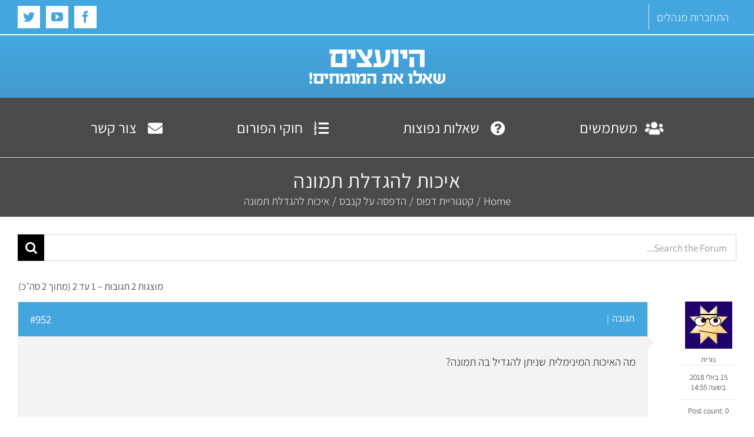

--- FILE ---
content_type: text/html; charset=UTF-8
request_url: https://www.advisers.org.il/forums/topic/%D7%90%D7%99%D7%9B%D7%95%D7%AA-%D7%9C%D7%94%D7%92%D7%93%D7%9C%D7%AA-%D7%AA%D7%9E%D7%95%D7%A0%D7%94/
body_size: 21142
content:
<!DOCTYPE html>
<html class="avada-html-layout-wide avada-html-header-position-top awb-scroll" dir="rtl" lang="he-IL" prefix="og: http://ogp.me/ns# fb: http://ogp.me/ns/fb#">
<head>
	<meta http-equiv="X-UA-Compatible" content="IE=edge" />
	<meta http-equiv="Content-Type" content="text/html; charset=utf-8"/>
	<meta name="viewport" content="width=device-width, initial-scale=1" />
	<meta name='robots' content='index, follow, max-image-preview:large, max-snippet:-1, max-video-preview:-1' />

	<!-- This site is optimized with the Yoast SEO plugin v20.9 - https://yoast.com/wordpress/plugins/seo/ -->
	<title>איכות להגדלת תמונה - פורום היועצים</title>
	<link rel="canonical" href="https://www.advisers.org.il/forums/topic/איכות-להגדלת-תמונה/" />
	<meta property="og:locale" content="he_IL" />
	<meta property="og:type" content="article" />
	<meta property="og:title" content="איכות להגדלת תמונה - פורום היועצים" />
	<meta property="og:description" content="מה האיכות המינימלית שניתן להגדיל בה תמונה?" />
	<meta property="og:url" content="https://www.advisers.org.il/forums/topic/איכות-להגדלת-תמונה/" />
	<meta property="og:site_name" content="פורום היועצים" />
	<meta name="twitter:card" content="summary_large_image" />
	<script type="application/ld+json" class="yoast-schema-graph">{"@context":"https://schema.org","@graph":[{"@type":"WebPage","@id":"https://www.advisers.org.il/forums/topic/%d7%90%d7%99%d7%9b%d7%95%d7%aa-%d7%9c%d7%94%d7%92%d7%93%d7%9c%d7%aa-%d7%aa%d7%9e%d7%95%d7%a0%d7%94/","url":"https://www.advisers.org.il/forums/topic/%d7%90%d7%99%d7%9b%d7%95%d7%aa-%d7%9c%d7%94%d7%92%d7%93%d7%9c%d7%aa-%d7%aa%d7%9e%d7%95%d7%a0%d7%94/","name":"איכות להגדלת תמונה - פורום היועצים","isPartOf":{"@id":"https://www.advisers.org.il/#website"},"datePublished":"2018-07-15T11:55:50+00:00","dateModified":"2018-07-15T11:55:50+00:00","breadcrumb":{"@id":"https://www.advisers.org.il/forums/topic/%d7%90%d7%99%d7%9b%d7%95%d7%aa-%d7%9c%d7%94%d7%92%d7%93%d7%9c%d7%aa-%d7%aa%d7%9e%d7%95%d7%a0%d7%94/#breadcrumb"},"inLanguage":"he-IL","potentialAction":[{"@type":"ReadAction","target":["https://www.advisers.org.il/forums/topic/%d7%90%d7%99%d7%9b%d7%95%d7%aa-%d7%9c%d7%94%d7%92%d7%93%d7%9c%d7%aa-%d7%aa%d7%9e%d7%95%d7%a0%d7%94/"]}]},{"@type":"BreadcrumbList","@id":"https://www.advisers.org.il/forums/topic/%d7%90%d7%99%d7%9b%d7%95%d7%aa-%d7%9c%d7%94%d7%92%d7%93%d7%9c%d7%aa-%d7%aa%d7%9e%d7%95%d7%a0%d7%94/#breadcrumb","itemListElement":[{"@type":"ListItem","position":1,"name":"Home","item":"https://www.advisers.org.il/"},{"@type":"ListItem","position":2,"name":"דיונים","item":"https://www.advisers.org.il/topics/"},{"@type":"ListItem","position":3,"name":"קטגוריית דפוס","item":"https://www.advisers.org.il/forums/forum/%d7%a7%d7%98%d7%92%d7%95%d7%a8%d7%99%d7%99%d7%aa-%d7%93%d7%a4%d7%95%d7%a1/"},{"@type":"ListItem","position":4,"name":"הדפסה על קנבס","item":"https://www.advisers.org.il/forums/forum/%d7%a7%d7%98%d7%92%d7%95%d7%a8%d7%99%d7%99%d7%aa-%d7%93%d7%a4%d7%95%d7%a1/%d7%94%d7%93%d7%a4%d7%a1%d7%94-%d7%a2%d7%9c-%d7%a7%d7%a0%d7%91%d7%a1/"},{"@type":"ListItem","position":5,"name":"איכות להגדלת תמונה"}]},{"@type":"WebSite","@id":"https://www.advisers.org.il/#website","url":"https://www.advisers.org.il/","name":"פורום היועצים","description":"","potentialAction":[{"@type":"SearchAction","target":{"@type":"EntryPoint","urlTemplate":"https://www.advisers.org.il/?s={search_term_string}"},"query-input":"required name=search_term_string"}],"inLanguage":"he-IL"}]}</script>
	<!-- / Yoast SEO plugin. -->


<link rel='dns-prefetch' href='//sharecdn.social9.com' />
<link rel="alternate" type="application/rss+xml" title="פורום היועצים &laquo; פיד‏" href="https://www.advisers.org.il/feed/" />
<link rel="alternate" type="application/rss+xml" title="פורום היועצים &laquo; פיד תגובות‏" href="https://www.advisers.org.il/comments/feed/" />
					<link rel="shortcut icon" href="https://www.advisers.org.il/wp-content/uploads/2017/08/Icon-Opinion2.png" type="image/x-icon" />
		
		
		
				<link rel="alternate" type="application/rss+xml" title="פורום היועצים &laquo; פיד תגובות של איכות להגדלת תמונה" href="https://www.advisers.org.il/forums/topic/%d7%90%d7%99%d7%9b%d7%95%d7%aa-%d7%9c%d7%94%d7%92%d7%93%d7%9c%d7%aa-%d7%aa%d7%9e%d7%95%d7%a0%d7%94/feed/" />

		<meta property="og:title" content="איכות להגדלת תמונה"/>
		<meta property="og:type" content="article"/>
		<meta property="og:url" content="https://www.advisers.org.il/forums/topic/%d7%90%d7%99%d7%9b%d7%95%d7%aa-%d7%9c%d7%94%d7%92%d7%93%d7%9c%d7%aa-%d7%aa%d7%9e%d7%95%d7%a0%d7%94/"/>
		<meta property="og:site_name" content="פורום היועצים"/>
		<meta property="og:description" content="דף הבית &rsaquo; פורומים &rsaquo; קטגוריית דפוס &rsaquo; הדפסה על קנבס &rsaquo; איכות להגדלת תמונה
						
				
	
		חיפוש:"/>

									<meta property="og:image" content="https://www.advisers.org.il/wp-content/uploads/2017/06/site_logo.png"/>
							<script type="text/javascript">
window._wpemojiSettings = {"baseUrl":"https:\/\/s.w.org\/images\/core\/emoji\/14.0.0\/72x72\/","ext":".png","svgUrl":"https:\/\/s.w.org\/images\/core\/emoji\/14.0.0\/svg\/","svgExt":".svg","source":{"concatemoji":"https:\/\/www.advisers.org.il\/wp-includes\/js\/wp-emoji-release.min.js?ver=6.2.8"}};
/*! This file is auto-generated */
!function(e,a,t){var n,r,o,i=a.createElement("canvas"),p=i.getContext&&i.getContext("2d");function s(e,t){p.clearRect(0,0,i.width,i.height),p.fillText(e,0,0);e=i.toDataURL();return p.clearRect(0,0,i.width,i.height),p.fillText(t,0,0),e===i.toDataURL()}function c(e){var t=a.createElement("script");t.src=e,t.defer=t.type="text/javascript",a.getElementsByTagName("head")[0].appendChild(t)}for(o=Array("flag","emoji"),t.supports={everything:!0,everythingExceptFlag:!0},r=0;r<o.length;r++)t.supports[o[r]]=function(e){if(p&&p.fillText)switch(p.textBaseline="top",p.font="600 32px Arial",e){case"flag":return s("\ud83c\udff3\ufe0f\u200d\u26a7\ufe0f","\ud83c\udff3\ufe0f\u200b\u26a7\ufe0f")?!1:!s("\ud83c\uddfa\ud83c\uddf3","\ud83c\uddfa\u200b\ud83c\uddf3")&&!s("\ud83c\udff4\udb40\udc67\udb40\udc62\udb40\udc65\udb40\udc6e\udb40\udc67\udb40\udc7f","\ud83c\udff4\u200b\udb40\udc67\u200b\udb40\udc62\u200b\udb40\udc65\u200b\udb40\udc6e\u200b\udb40\udc67\u200b\udb40\udc7f");case"emoji":return!s("\ud83e\udef1\ud83c\udffb\u200d\ud83e\udef2\ud83c\udfff","\ud83e\udef1\ud83c\udffb\u200b\ud83e\udef2\ud83c\udfff")}return!1}(o[r]),t.supports.everything=t.supports.everything&&t.supports[o[r]],"flag"!==o[r]&&(t.supports.everythingExceptFlag=t.supports.everythingExceptFlag&&t.supports[o[r]]);t.supports.everythingExceptFlag=t.supports.everythingExceptFlag&&!t.supports.flag,t.DOMReady=!1,t.readyCallback=function(){t.DOMReady=!0},t.supports.everything||(n=function(){t.readyCallback()},a.addEventListener?(a.addEventListener("DOMContentLoaded",n,!1),e.addEventListener("load",n,!1)):(e.attachEvent("onload",n),a.attachEvent("onreadystatechange",function(){"complete"===a.readyState&&t.readyCallback()})),(e=t.source||{}).concatemoji?c(e.concatemoji):e.wpemoji&&e.twemoji&&(c(e.twemoji),c(e.wpemoji)))}(window,document,window._wpemojiSettings);
</script>
<style type="text/css">
img.wp-smiley,
img.emoji {
	display: inline !important;
	border: none !important;
	box-shadow: none !important;
	height: 1em !important;
	width: 1em !important;
	margin: 0 0.07em !important;
	vertical-align: -0.1em !important;
	background: none !important;
	padding: 0 !important;
}
</style>
	<link rel='stylesheet' id='theme-my-login-css' href='https://www.advisers.org.il/wp-content/plugins/theme-my-login/theme-my-login.css?ver=6.4.10' type='text/css' media='all' />
<link rel='stylesheet' id='oss-social-sharing-front-css' href='https://www.advisers.org.il/wp-content/plugins/simplified-social-share/oss-social-sharing/assets/css/oss-social-sharing-front.css?ver=6.2.8' type='text/css' media='all' />
<link rel='stylesheet' id='oss-share-widget-style-css' href='https://sharecdn.social9.com/v2/css/os-share-widget-style.css?ver=6.2.8' type='text/css' media='all' />
<link rel='stylesheet' id='bbp-default-css' href='https://www.advisers.org.il/wp-content/plugins/bbpress/templates/default/css/bbpress.css?ver=2.5.14-6684' type='text/css' media='screen' />
<link rel='stylesheet' id='bbp-default-rtl-css' href='https://www.advisers.org.il/wp-content/plugins/bbpress/templates/default/css/bbpress-rtl.css?ver=2.5.14-6684' type='text/css' media='screen' />
<link rel='stylesheet' id='bbpressmoderationstyle-css' href='https://www.advisers.org.il/wp-content/plugins/bbpressmoderation/style.css?ver=6.2.8' type='text/css' media='all' />
<link rel='stylesheet' id='bp-legacy-css-rtl-css' href='https://www.advisers.org.il/wp-content/plugins/buddypress/bp-templates/bp-legacy/css/buddypress-rtl.min.css?ver=2.9.3' type='text/css' media='screen' />
<link rel='stylesheet' id='css-wpautbox-tab-css' href='https://www.advisers.org.il/wp-content/plugins/wp-author-box-lite/lib/css/jquery-a-tabs.css' type='text/css' media='all' />
<link rel='stylesheet' id='css-wpautbox-css' href='https://www.advisers.org.il/wp-content/plugins/wp-author-box-lite/lib/css/wpautbox.css' type='text/css' media='all' />
<link rel='stylesheet' id='wpautbox-elusive-icon-css' href='https://www.advisers.org.il/wp-content/plugins/wp-author-box-lite/includes/ReduxFramework/ReduxCore/assets/css/vendor/elusive-icons/elusive-icons.css?ver=6.2.8' type='text/css' media='all' />
<link rel='stylesheet' id='fusion-dynamic-css-css' href='https://www.advisers.org.il/wp-content/uploads/fusion-styles/7ba9d51b759dace79b95e106140e4fb5.min.css?ver=3.10.1' type='text/css' media='all' />
<script type='text/javascript' src='https://www.advisers.org.il/wp-includes/js/jquery/jquery.min.js?ver=3.6.4' id='jquery-core-js'></script>
<script type='text/javascript' src='https://www.advisers.org.il/wp-includes/js/jquery/jquery-migrate.min.js?ver=3.4.0' id='jquery-migrate-js'></script>
<script type='text/javascript' id='bp-confirm-js-extra'>
/* <![CDATA[ */
var BP_Confirm = {"are_you_sure":"Are you sure?"};
/* ]]> */
</script>
<script type='text/javascript' src='https://www.advisers.org.il/wp-content/plugins/buddypress/bp-core/js/confirm.min.js?ver=2.9.3' id='bp-confirm-js'></script>
<script type='text/javascript' src='https://www.advisers.org.il/wp-content/plugins/buddypress/bp-core/js/widget-members.min.js?ver=2.9.3' id='bp-widget-members-js'></script>
<script type='text/javascript' src='https://www.advisers.org.il/wp-content/plugins/buddypress/bp-core/js/jquery-query.min.js?ver=2.9.3' id='bp-jquery-query-js'></script>
<script type='text/javascript' src='https://www.advisers.org.il/wp-content/plugins/buddypress/bp-core/js/vendor/jquery-cookie.min.js?ver=2.9.3' id='bp-jquery-cookie-js'></script>
<script type='text/javascript' src='https://www.advisers.org.il/wp-content/plugins/buddypress/bp-core/js/vendor/jquery-scroll-to.min.js?ver=2.9.3' id='bp-jquery-scroll-to-js'></script>
<script type='text/javascript' id='bp-legacy-js-js-extra'>
/* <![CDATA[ */
var BP_DTheme = {"accepted":"Accepted","close":"Close","comments":"comments","leave_group_confirm":"Are you sure you want to leave this group?","mark_as_fav":"Favorite","my_favs":"My Favorites","rejected":"Rejected","remove_fav":"Remove Favorite","show_all":"Show all","show_all_comments":"Show all comments for this thread","show_x_comments":"Show all comments (%d)","unsaved_changes":"Your profile has unsaved changes. If you leave the page, the changes will be lost.","view":"View"};
/* ]]> */
</script>
<script type='text/javascript' src='https://www.advisers.org.il/wp-content/plugins/buddypress/bp-templates/bp-legacy/js/buddypress.min.js?ver=2.9.3' id='bp-legacy-js-js'></script>
<link rel="https://api.w.org/" href="https://www.advisers.org.il/wp-json/" /><link rel="EditURI" type="application/rsd+xml" title="RSD" href="https://www.advisers.org.il/xmlrpc.php?rsd" />
<link rel="wlwmanifest" type="application/wlwmanifest+xml" href="https://www.advisers.org.il/wp-includes/wlwmanifest.xml" />
<meta name="generator" content="WordPress 6.2.8" />
<link rel='shortlink' href='https://www.advisers.org.il/?p=952' />
<link rel="alternate" type="application/json+oembed" href="https://www.advisers.org.il/wp-json/oembed/1.0/embed?url=https%3A%2F%2Fwww.advisers.org.il%2Fforums%2Ftopic%2F%25d7%2590%25d7%2599%25d7%259b%25d7%2595%25d7%25aa-%25d7%259c%25d7%2594%25d7%2592%25d7%2593%25d7%259c%25d7%25aa-%25d7%25aa%25d7%259e%25d7%2595%25d7%25a0%25d7%2594%2F" />
<link rel="alternate" type="text/xml+oembed" href="https://www.advisers.org.il/wp-json/oembed/1.0/embed?url=https%3A%2F%2Fwww.advisers.org.il%2Fforums%2Ftopic%2F%25d7%2590%25d7%2599%25d7%259b%25d7%2595%25d7%25aa-%25d7%259c%25d7%2594%25d7%2592%25d7%2593%25d7%259c%25d7%25aa-%25d7%25aa%25d7%259e%25d7%2595%25d7%25a0%25d7%2594%2F&#038;format=xml" />

	<script type="text/javascript">var ajaxurl = 'https://www.advisers.org.il/wp-admin/admin-ajax.php';</script>

<!-- Global site tag (gtag.js) - Google Analytics -->
<script async src="https://www.googletagmanager.com/gtag/js?id=UA-55317542-1"></script>
<script>
  window.dataLayer = window.dataLayer || [];
  function gtag(){dataLayer.push(arguments);}
  gtag('js', new Date());

  gtag('config', 'UA-55317542-1');
</script>

<script src='https://www.google.com/recaptcha/api.js'></script>

<!-- Google Webmaster Tools plugin for WordPress -->
<meta name="google-site-verification" content="AylL-S3GAZaw7PlihQMhZjN5i-wYG-RFBLEt8OQSrEM" />
<style type="text/css"></style><style type="text/css" id="css-fb-visibility">@media screen and (max-width: 640px){.fusion-no-small-visibility{display:none !important;}body .sm-text-align-center{text-align:center !important;}body .sm-text-align-left{text-align:left !important;}body .sm-text-align-right{text-align:right !important;}body .sm-flex-align-center{justify-content:center !important;}body .sm-flex-align-flex-start{justify-content:flex-start !important;}body .sm-flex-align-flex-end{justify-content:flex-end !important;}body .sm-mx-auto{margin-left:auto !important;margin-right:auto !important;}body .sm-ml-auto{margin-left:auto !important;}body .sm-mr-auto{margin-right:auto !important;}body .fusion-absolute-position-small{position:absolute;top:auto;width:100%;}.awb-sticky.awb-sticky-small{ position: sticky; top: var(--awb-sticky-offset,0); }}@media screen and (min-width: 641px) and (max-width: 1024px){.fusion-no-medium-visibility{display:none !important;}body .md-text-align-center{text-align:center !important;}body .md-text-align-left{text-align:left !important;}body .md-text-align-right{text-align:right !important;}body .md-flex-align-center{justify-content:center !important;}body .md-flex-align-flex-start{justify-content:flex-start !important;}body .md-flex-align-flex-end{justify-content:flex-end !important;}body .md-mx-auto{margin-left:auto !important;margin-right:auto !important;}body .md-ml-auto{margin-left:auto !important;}body .md-mr-auto{margin-right:auto !important;}body .fusion-absolute-position-medium{position:absolute;top:auto;width:100%;}.awb-sticky.awb-sticky-medium{ position: sticky; top: var(--awb-sticky-offset,0); }}@media screen and (min-width: 1025px){.fusion-no-large-visibility{display:none !important;}body .lg-text-align-center{text-align:center !important;}body .lg-text-align-left{text-align:left !important;}body .lg-text-align-right{text-align:right !important;}body .lg-flex-align-center{justify-content:center !important;}body .lg-flex-align-flex-start{justify-content:flex-start !important;}body .lg-flex-align-flex-end{justify-content:flex-end !important;}body .lg-mx-auto{margin-left:auto !important;margin-right:auto !important;}body .lg-ml-auto{margin-left:auto !important;}body .lg-mr-auto{margin-right:auto !important;}body .fusion-absolute-position-large{position:absolute;top:auto;width:100%;}.awb-sticky.awb-sticky-large{ position: sticky; top: var(--awb-sticky-offset,0); }}</style><meta name="generator" content="Powered by Slider Revolution 6.6.12 - responsive, Mobile-Friendly Slider Plugin for WordPress with comfortable drag and drop interface." />
<script>function setREVStartSize(e){
			//window.requestAnimationFrame(function() {
				window.RSIW = window.RSIW===undefined ? window.innerWidth : window.RSIW;
				window.RSIH = window.RSIH===undefined ? window.innerHeight : window.RSIH;
				try {
					var pw = document.getElementById(e.c).parentNode.offsetWidth,
						newh;
					pw = pw===0 || isNaN(pw) || (e.l=="fullwidth" || e.layout=="fullwidth") ? window.RSIW : pw;
					e.tabw = e.tabw===undefined ? 0 : parseInt(e.tabw);
					e.thumbw = e.thumbw===undefined ? 0 : parseInt(e.thumbw);
					e.tabh = e.tabh===undefined ? 0 : parseInt(e.tabh);
					e.thumbh = e.thumbh===undefined ? 0 : parseInt(e.thumbh);
					e.tabhide = e.tabhide===undefined ? 0 : parseInt(e.tabhide);
					e.thumbhide = e.thumbhide===undefined ? 0 : parseInt(e.thumbhide);
					e.mh = e.mh===undefined || e.mh=="" || e.mh==="auto" ? 0 : parseInt(e.mh,0);
					if(e.layout==="fullscreen" || e.l==="fullscreen")
						newh = Math.max(e.mh,window.RSIH);
					else{
						e.gw = Array.isArray(e.gw) ? e.gw : [e.gw];
						for (var i in e.rl) if (e.gw[i]===undefined || e.gw[i]===0) e.gw[i] = e.gw[i-1];
						e.gh = e.el===undefined || e.el==="" || (Array.isArray(e.el) && e.el.length==0)? e.gh : e.el;
						e.gh = Array.isArray(e.gh) ? e.gh : [e.gh];
						for (var i in e.rl) if (e.gh[i]===undefined || e.gh[i]===0) e.gh[i] = e.gh[i-1];
											
						var nl = new Array(e.rl.length),
							ix = 0,
							sl;
						e.tabw = e.tabhide>=pw ? 0 : e.tabw;
						e.thumbw = e.thumbhide>=pw ? 0 : e.thumbw;
						e.tabh = e.tabhide>=pw ? 0 : e.tabh;
						e.thumbh = e.thumbhide>=pw ? 0 : e.thumbh;
						for (var i in e.rl) nl[i] = e.rl[i]<window.RSIW ? 0 : e.rl[i];
						sl = nl[0];
						for (var i in nl) if (sl>nl[i] && nl[i]>0) { sl = nl[i]; ix=i;}
						var m = pw>(e.gw[ix]+e.tabw+e.thumbw) ? 1 : (pw-(e.tabw+e.thumbw)) / (e.gw[ix]);
						newh =  (e.gh[ix] * m) + (e.tabh + e.thumbh);
					}
					var el = document.getElementById(e.c);
					if (el!==null && el) el.style.height = newh+"px";
					el = document.getElementById(e.c+"_wrapper");
					if (el!==null && el) {
						el.style.height = newh+"px";
						el.style.display = "block";
					}
				} catch(e){
					console.log("Failure at Presize of Slider:" + e)
				}
			//});
		  };</script>
		<script type="text/javascript">
			var doc = document.documentElement;
			doc.setAttribute( 'data-useragent', navigator.userAgent );
		</script>
		
	</head>

<body data-rsssl=1 class="bp-legacy topic bbpress rtl topic-template-default single single-topic postid-952 fusion-image-hovers fusion-pagination-sizing fusion-button_type-flat fusion-button_span-no fusion-button_gradient-linear avada-image-rollover-circle-yes avada-image-rollover-yes avada-image-rollover-direction-left fusion-body no-tablet-sticky-header no-mobile-sticky-header no-mobile-slidingbar avada-has-rev-slider-styles fusion-disable-outline fusion-sub-menu-fade mobile-logo-pos-center layout-wide-mode avada-has-boxed-modal-shadow-none layout-scroll-offset-full avada-has-zero-margin-offset-top fusion-top-header menu-text-align-center mobile-menu-design-modern fusion-show-pagination-text fusion-header-layout-v5 avada-responsive avada-footer-fx-none avada-menu-highlight-style-bar fusion-search-form-classic fusion-main-menu-search-overlay fusion-avatar-square avada-sticky-shrinkage avada-dropdown-styles avada-blog-layout-large avada-blog-archive-layout-large avada-header-shadow-no avada-menu-icon-position-left avada-has-megamenu-shadow avada-has-mainmenu-dropdown-divider avada-has-breadcrumb-mobile-hidden avada-has-titlebar-bar_and_content avada-has-pagination-padding avada-flyout-menu-direction-fade avada-ec-views-v1 no-js" data-awb-post-id="952">
		<a class="skip-link screen-reader-text" href="#content">Skip to content</a>

	<div id="boxed-wrapper">
		
		<div id="wrapper" class="fusion-wrapper">
			<div id="home" style="position:relative;top:-1px;"></div>
							
					
			<header class="fusion-header-wrapper">
				<div class="fusion-header-v5 fusion-logo-alignment fusion-logo-center fusion-sticky-menu- fusion-sticky-logo- fusion-mobile-logo- fusion-sticky-menu-only fusion-header-menu-align-center fusion-mobile-menu-design-modern">
					
<div class="fusion-secondary-header">
	<div class="fusion-row">
					<div class="fusion-alignleft">
				<nav class="fusion-secondary-menu" role="navigation" aria-label="Secondary Menu"><ul id="menu-top-nav" class="menu"><li  id="menu-item-352"  class="menu-item menu-item-type-post_type menu-item-object-page menu-item-352"  data-item-id="352"><a  href="https://www.advisers.org.il/login/" class="fusion-bar-highlight"><span class="menu-text">התחברות מנהלים</span></a></li></ul></nav><nav class="fusion-mobile-nav-holder fusion-mobile-menu-text-align-center" aria-label="Secondary Mobile Menu"></nav>			</div>
							<div class="fusion-alignright">
				<div class="fusion-social-links-header"><div class="fusion-social-networks boxed-icons"><div class="fusion-social-networks-wrapper"><a  class="fusion-social-network-icon fusion-tooltip fusion-facebook awb-icon-facebook" style data-placement="bottom" data-title="Facebook" data-toggle="tooltip" title="Facebook" href="https://www.facebook.com/pages/%D7%94%D7%99%D7%95%D7%A2%D7%A6%D7%99%D7%9D-%D7%94%D7%A4%D7%99%D7%99%D7%A1%D7%91%D7%95%D7%A7-%D7%94%D7%A8%D7%A9%D7%9E%D7%99/564154710327838" target="_blank" rel="noreferrer"><span class="screen-reader-text">Facebook</span></a><a  class="fusion-social-network-icon fusion-tooltip fusion-youtube awb-icon-youtube" style data-placement="bottom" data-title="YouTube" data-toggle="tooltip" title="YouTube" href="https://www.youtube.com/channel/UCU-KONpU1iEY_4oQe7hGuyw" target="_blank" rel="noopener noreferrer"><span class="screen-reader-text">YouTube</span></a><a  class="fusion-social-network-icon fusion-tooltip fusion-twitter awb-icon-twitter" style data-placement="bottom" data-title="Twitter" data-toggle="tooltip" title="Twitter" href="https://twitter.com/advisere7" target="_blank" rel="noopener noreferrer"><span class="screen-reader-text">Twitter</span></a></div></div></div>			</div>
			</div>
</div>
<div class="fusion-header-sticky-height"></div>
<div class="fusion-sticky-header-wrapper"> <!-- start fusion sticky header wrapper -->
	<div class="fusion-header">
		<div class="fusion-row">
							<div class="fusion-logo" data-margin-top="1px" data-margin-bottom="5px" data-margin-left="0px" data-margin-right="0px">
			<a class="fusion-logo-link"  href="https://www.advisers.org.il/" >

						<!-- standard logo -->
			<img src="https://www.advisers.org.il/wp-content/uploads/2017/06/site_logo.png" srcset="https://www.advisers.org.il/wp-content/uploads/2017/06/site_logo.png 1x" width="260" height="100" alt="פורום היועצים Logo" data-retina_logo_url="" class="fusion-standard-logo" />

			
					</a>
		</div>
								<div class="fusion-mobile-menu-icons">
							<a href="#" class="fusion-icon awb-icon-bars" aria-label="Toggle mobile menu" aria-expanded="false"></a>
		
		
		
			</div>
			
					</div>
	</div>
	<div class="fusion-secondary-main-menu">
		<div class="fusion-row">
			<nav class="fusion-main-menu" aria-label="Main Menu"><div class="fusion-overlay-search">		<form role="search" class="searchform fusion-search-form  fusion-search-form-classic" method="get" action="https://www.advisers.org.il/">
			<div class="fusion-search-form-content">

				
				<div class="fusion-search-field search-field">
					<label><span class="screen-reader-text">Search for:</span>
													<input type="search" value="" name="s" class="s" placeholder="Search..." required aria-required="true" aria-label="Search..."/>
											</label>
				</div>
				<div class="fusion-search-button search-button">
					<input type="submit" class="fusion-search-submit searchsubmit" aria-label="Search" value="&#xf002;" />
									</div>

				
			</div>


			
		</form>
		<div class="fusion-search-spacer"></div><a href="#" role="button" aria-label="Close Search" class="fusion-close-search"></a></div><ul id="menu-%d7%aa%d7%a4%d7%a8%d7%99%d7%98-%d7%a8%d7%90%d7%a9%d7%99" class="fusion-menu"><li  id="menu-item-60"  class="menu-item menu-item-type-post_type menu-item-object-page menu-item-60 fusion-menu-item-button"  data-item-id="60"><a  href="https://www.advisers.org.il/members/" class="fusion-bar-highlight"><span class="menu-text fusion-button button-default button-xlarge"><span class="button-icon-divider-right"><i class="glyphicon  fa fa-users" aria-hidden="true"></i></span><span class="fusion-button-text-right">משתמשים</span></span></a></li><li  id="menu-item-77"  class="menu-item menu-item-type-post_type menu-item-object-page menu-item-77 fusion-menu-item-button"  data-item-id="77"><a  href="https://www.advisers.org.il/%d7%a9%d7%90%d7%9c%d7%95%d7%aa-%d7%a0%d7%a4%d7%95%d7%a6%d7%95%d7%aa/" class="fusion-bar-highlight"><span class="menu-text fusion-button button-default button-xlarge"><span class="button-icon-divider-right"><i class="glyphicon  fa fa-question-circle" aria-hidden="true"></i></span><span class="fusion-button-text-right">שאלות נפוצות</span></span></a></li><li  id="menu-item-83"  class="menu-item menu-item-type-post_type menu-item-object-page menu-item-83 fusion-menu-item-button"  data-item-id="83"><a  href="https://www.advisers.org.il/%d7%97%d7%95%d7%a7%d7%99-%d7%94%d7%a4%d7%95%d7%a8%d7%95%d7%9d/" class="fusion-bar-highlight"><span class="menu-text fusion-button button-default button-xlarge"><span class="button-icon-divider-right"><i class="glyphicon  fa fa-list-ol" aria-hidden="true"></i></span><span class="fusion-button-text-right">חוקי הפורום</span></span></a></li><li  id="menu-item-82"  class="menu-item menu-item-type-post_type menu-item-object-page menu-item-82 fusion-menu-item-button"  data-item-id="82"><a  href="https://www.advisers.org.il/%d7%a6%d7%95%d7%a8-%d7%a7%d7%a9%d7%a8/" class="fusion-bar-highlight"><span class="menu-text fusion-button button-default button-xlarge"><span class="button-icon-divider-right"><i class="glyphicon  fa fa-envelope" aria-hidden="true"></i></span><span class="fusion-button-text-right">צור קשר</span></span></a></li></ul></nav>
<nav class="fusion-mobile-nav-holder fusion-mobile-menu-text-align-center" aria-label="Main Menu Mobile"></nav>

					</div>
	</div>
</div> <!-- end fusion sticky header wrapper -->
				</div>
				<div class="fusion-clearfix"></div>
			</header>
								
							<div id="sliders-container" class="fusion-slider-visibility">
					</div>
				
					
							
			<section class="avada-page-titlebar-wrapper" aria-label="Page Title Bar">
	<div class="fusion-page-title-bar fusion-page-title-bar-none fusion-page-title-bar-center">
		<div class="fusion-page-title-row">
			<div class="fusion-page-title-wrapper">
				<div class="fusion-page-title-captions">

																							<h1 class="entry-title">איכות להגדלת תמונה</h1>

											
																		<div class="fusion-page-title-secondary">
								<div class="fusion-breadcrumbs awb-yoast-breadcrumbs"><span class="fusion-breadcrumb-item"><a href="https://www.advisers.org.il" class="fusion-breadcrumb-link"><span >Home</span></a></span><span class="fusion-breadcrumb-sep">/</span><span class="fusion-breadcrumb-item"><a href="https://www.advisers.org.il/forums/forum/%d7%a7%d7%98%d7%92%d7%95%d7%a8%d7%99%d7%99%d7%aa-%d7%93%d7%a4%d7%95%d7%a1/" class="fusion-breadcrumb-link"><span >קטגוריית דפוס</span></a></span><span class="fusion-breadcrumb-sep">/</span><span class="fusion-breadcrumb-item"><a href="https://www.advisers.org.il/forums/forum/%d7%a7%d7%98%d7%92%d7%95%d7%a8%d7%99%d7%99%d7%aa-%d7%93%d7%a4%d7%95%d7%a1/%d7%94%d7%93%d7%a4%d7%a1%d7%94-%d7%a2%d7%9c-%d7%a7%d7%a0%d7%91%d7%a1/" class="fusion-breadcrumb-link"><span >הדפסה על קנבס</span></a></span><span class="fusion-breadcrumb-sep">/</span><span class="fusion-breadcrumb-item"><span  class="breadcrumb-leaf">איכות להגדלת תמונה</span></span></div>							</div>
											
				</div>

				
			</div>
		</div>
	</div>
</section>

						<main id="main" class="clearfix ">
				<div class="fusion-row" style="">
<section id="content" class="" style="width: 100%;">
					<div id="post-952" class="post-952 topic type-topic status-publish hentry">
			<span class="entry-title rich-snippet-hidden">איכות להגדלת תמונה</span><span class="vcard rich-snippet-hidden"><span class="fn"></span></span><span class="updated rich-snippet-hidden">2018-07-15T14:55:50+03:00</span>			<div class="post-content">
				
<div id="bbpress-forums">

	<div class="bbp-breadcrumb"><p><a href="https://www.advisers.org.il/" class="bbp-breadcrumb-home">דף הבית</a> <span class="bbp-breadcrumb-sep">&rsaquo;</span> <a href="https://www.advisers.org.il/forums/" class="bbp-breadcrumb-root">פורומים</a> <span class="bbp-breadcrumb-sep">&rsaquo;</span> <a href="https://www.advisers.org.il/forums/forum/%d7%a7%d7%98%d7%92%d7%95%d7%a8%d7%99%d7%99%d7%aa-%d7%93%d7%a4%d7%95%d7%a1/" class="bbp-breadcrumb-forum">קטגוריית דפוס</a> <span class="bbp-breadcrumb-sep">&rsaquo;</span> <a href="https://www.advisers.org.il/forums/forum/%d7%a7%d7%98%d7%92%d7%95%d7%a8%d7%99%d7%99%d7%aa-%d7%93%d7%a4%d7%95%d7%a1/%d7%94%d7%93%d7%a4%d7%a1%d7%94-%d7%a2%d7%9c-%d7%a7%d7%a0%d7%91%d7%a1/" class="bbp-breadcrumb-forum">הדפסה על קנבס</a> <span class="bbp-breadcrumb-sep">&rsaquo;</span> <span class="bbp-breadcrumb-current">איכות להגדלת תמונה</span></p></div>
						<div class="bbp-search-form">
				<form role="search" method="get" class="searchform bbp-search-form fusion-search-form" action="https://www.advisers.org.il/forums/search/">
	<div class="fusion-search-form-content">
		<label class="screen-reader-text hidden" for="bbp_search">חיפוש:</label>
		<input id="bbp_search" type="hidden" name="action" value="bbp-search-request" />
		<div class="fusion-search-field search-field">
			<input tabindex="101" type="text" value="" placeholder="Search the Forum..." name="bbp_search" id="bbp_search" />
		</div>
		<div class="fusion-search-button search-button">
			<input tabindex="102" class="fusion-search-submit fusion-button button submit" type="submit" id="bbp_search_submit" aria-label="Search" value="&#xf002;" />
		</div>
	</div>
</form>
			</div>
				
	
		
		
		
		
			
					<div class="top-pagination">
				
<div class="bbp-pagination">
	<div class="bbp-pagination-count">

		מוצגות 2 תגובות – 1 עד 2 (מתוך 2 סה״כ)
	</div>

	<div class="bbp-pagination-links">

		
	</div>
</div>

					</div>
			<div class="fusion-clearfix"></div>

			
				
			
		<div class="bbp-header fusion-bbp-header">

			<div class="bbp-reply-favs">

				
					
					
				
			</div><!-- .bbp-reply-content -->

			<div class="fusion-clearfix"></div>

		</div><!-- .bbp-header -->
		
<ul id="topic-952-replies" class="forums bbp-replies">

	<li class="bbp-header">

		<div class="bbp-reply-author">מאת</div><!-- .bbp-reply-author -->

		<div class="bbp-reply-content">

			
				תגובות
				
				
			
		</div><!-- .bbp-reply-content -->

	</li><!-- .bbp-header -->

	<li class="bbp-body">

		
			
				
<div class="odd bbp-parent-forum-160 bbp-parent-topic-952 bbp-reply-position-1 user-id-0 topic-author post-952 topic type-topic status-publish hentry">

	<div class="bbp-reply-author">

		
		<img alt='' src='https://secure.gravatar.com/avatar/4b9f72147386127a31556c2311a76611?s=80&#038;d=wavatar&#038;r=g' srcset='https://secure.gravatar.com/avatar/4b9f72147386127a31556c2311a76611?s=160&#038;d=wavatar&#038;r=g 2x' class='avatar avatar-80 photo' height='80' width='80' decoding='async'/>נורית
		

				<div class="bbp-reply-post-date">15 ביולי 2018 בשעה 14:55</div>
				<div class="bbps-post-count">Post count: 0</div>

		
	</div><!-- .bbp-reply-author -->

	<div class="bbp-reply-content">

		<div id="post-952" class="bbp-reply-header clearfix">

			<div class="bbp-meta">

				
				<a href="https://www.advisers.org.il/forums/topic/%d7%90%d7%99%d7%9b%d7%95%d7%aa-%d7%9c%d7%94%d7%92%d7%93%d7%9c%d7%aa-%d7%aa%d7%9e%d7%95%d7%a0%d7%94/#post-952" class="bbp-reply-permalink">#952</a>

				
				<span class="bbp-admin-links"><a href="#new-post" class="bbp-topic-reply-link">תגובה</a><span class="admin_links_sep"> | </span></span>
				
			</div><!-- .bbp-meta -->

		</div><!-- #post-952 -->

		<div class="bbp-reply-entry">
					<div class="bbp-arrow"></div>
		
			<p>מה האיכות המינימלית שניתן להגדיל בה תמונה?</p>

					</div>

	</div><!-- .bbp-reply-content -->

</div><!-- .reply -->

			
				
<div class="even bbp-parent-forum-160 bbp-parent-topic-952 bbp-reply-position-2 user-id-17 post-966 reply type-reply status-publish hentry">

	<div class="bbp-reply-author">

		
		<a href="https://www.advisers.org.il/members/amirkahana76forum/" title="הצג פרופיל של פוטו קנבס" class="bbp-author-avatar" rel="nofollow"><img alt='' src='https://www.advisers.org.il/wp-content/uploads/avatars/17/5b5c4ace84163-bpfull.jpg' srcset='https://www.advisers.org.il/wp-content/uploads/avatars/17/5b5c4ace84163-bpfull.jpg 2x' class='avatar avatar-80 photo' height='80' width='80' decoding='async'/></a><a href="https://www.advisers.org.il/members/amirkahana76forum/" title="הצג פרופיל של פוטו קנבס" class="bbp-author-name" rel="nofollow">פוטו קנבס</a><div class="bbp-author-role">מנהל בפורום</div>
		

				<div class="bbp-reply-post-date">15 ביולי 2018 בשעה 15:04</div>
				<div class="bbps-post-count">Post count: 16</div>

		
	</div><!-- .bbp-reply-author -->

	<div class="bbp-reply-content">

		<div id="post-966" class="bbp-reply-header clearfix">

			<div class="bbp-meta">

				
				<a href="https://www.advisers.org.il/forums/topic/%d7%90%d7%99%d7%9b%d7%95%d7%aa-%d7%9c%d7%94%d7%92%d7%93%d7%9c%d7%aa-%d7%aa%d7%9e%d7%95%d7%a0%d7%94/#post-966" class="bbp-reply-permalink">#966</a>

				
				<span class="bbp-admin-links"><a href="/forums/topic/%D7%90%D7%99%D7%9B%D7%95%D7%AA-%D7%9C%D7%94%D7%92%D7%93%D7%9C%D7%AA-%D7%AA%D7%9E%D7%95%D7%A0%D7%94/?bbp_reply_to=966&#038;_wpnonce=2c3087a785#new-post" class="bbp-reply-to-link">תגובה</a><span class="admin_links_sep"> | </span></span>
				
			</div><!-- .bbp-meta -->

		</div><!-- #post-966 -->

		<div class="bbp-reply-entry">
					<div class="bbp-arrow"></div>
		
			<p>שלום,<br />
הגודל המינימלי של תמונה צריך להיות כ-3 MB, מבחינת רזולוציה התמונה צריכה להיות במימדים של 1200X1600 ומעלה או 200 DPI.<br />
יש לנו מחלקת גרפיקה שיודעת לעלות את האיכות עם תוכנות מיוחדות. יש מצב שהאיכות של הקובץ היא טובה אבל התמונה עצמה בגודל מסוים יכולה להיות מטושטשת. במידה והתמונה לא חדה, אנחנו נמליץ לך לא להדפיס אותה.<br />
נשמח לעמוד לכל שאלה, 039023837 &#8211; פוטו קנבס</p>

					</div>

	</div><!-- .bbp-reply-content -->

</div><!-- .reply -->

			
		
	</li><!-- .bbp-body -->

	<li class="bbp-footer">

		<div class="bbp-reply-author">מאת</div>

		<div class="bbp-reply-content">

			
				תגובות
			
		</div><!-- .bbp-reply-content -->

	</li><!-- .bbp-footer -->

</ul><!-- #topic-952-replies -->


			
				
<div class="bbp-pagination">
	<div class="bbp-pagination-count">

		מוצגות 2 תגובות – 1 עד 2 (מתוך 2 סה״כ)
	</div>

	<div class="bbp-pagination-links">

		
	</div>
</div>

				
		
		


	<div id="new-reply-952" class="bbp-reply-form">

		<form id="new-post" name="new-post" method="post" action="https://www.advisers.org.il/forums/topic/%d7%90%d7%99%d7%9b%d7%95%d7%aa-%d7%9c%d7%94%d7%92%d7%93%d7%9c%d7%aa-%d7%aa%d7%9e%d7%95%d7%a0%d7%94/">

			
			<fieldset class="bbp-form">
				<legend>מענה ל־איכות להגדלת תמונה</legend>

				
				
				
				
				<div>

					

	
	<fieldset class="bbp-form">
		<legend>פרטים:</legend>

		
		<p>
			<label for="bbp_anonymous_author">שם (חובה):</label><br />
			<input type="text" id="bbp_anonymous_author"  value="" tabindex="103" size="40" name="bbp_anonymous_name" />
		</p>

		<p>
			<label for="bbp_anonymous_email">דוא"ל (לא יפורסם) (חובה):</label><br />
			<input type="text" id="bbp_anonymous_email"   value="" tabindex="104" size="40" name="bbp_anonymous_email" />
		</p>

		<p>
			<label for="bbp_anonymous_website">אתר:</label><br />
			<input type="text" id="bbp_anonymous_website" value="" tabindex="105" size="40" name="bbp_anonymous_website" />
		</p>

		
	</fieldset>

	

					
					<div class="bbp-the-content-wrapper"><div id="wp-bbp_reply_content-wrap" class="wp-core-ui wp-editor-wrap html-active"><link rel='stylesheet' id='dashicons-css' href='https://www.advisers.org.il/wp-includes/css/dashicons.min.css?ver=6.2.8' type='text/css' media='all' />
<link rel='stylesheet' id='editor-buttons-rtl-css' href='https://www.advisers.org.il/wp-includes/css/editor-rtl.min.css?ver=6.2.8' type='text/css' media='all' />
<div id="wp-bbp_reply_content-editor-container" class="wp-editor-container"><div id="qt_bbp_reply_content_toolbar" class="quicktags-toolbar hide-if-no-js"></div><textarea class="bbp-the-content wp-editor-area" rows="12" tabindex="106" cols="40" name="bbp_reply_content" id="bbp_reply_content"></textarea></div>
</div>

</div>
					
										
					
					
					
					
					<div class="bbp-submit-wrapper">

						
						
						<button type="submit" tabindex="107" id="bbp_reply_submit" name="bbp_reply_submit" class="button submit">שליחה</button>

						
					</div>

					
				</div>

				
		<input type="hidden" name="bbp_topic_id"    id="bbp_topic_id"    value="952" />
		<input type="hidden" name="bbp_reply_to"    id="bbp_reply_to"    value="0" />
		<input type="hidden" name="action"          id="bbp_post_action" value="bbp-new-reply" />

		
		<input type="hidden" id="_wpnonce" name="_wpnonce" value="3697019e2e" /><input type="hidden" name="_wp_http_referer" value="/forums/topic/%D7%90%D7%99%D7%9B%D7%95%D7%AA-%D7%9C%D7%94%D7%92%D7%93%D7%9C%D7%AA-%D7%AA%D7%9E%D7%95%D7%A0%D7%94/" /><input type="hidden" id="bbp_redirect_to" name="redirect_to" value="https://www.advisers.org.il/forums/topic/%d7%90%d7%99%d7%9b%d7%95%d7%aa-%d7%9c%d7%94%d7%92%d7%93%d7%9c%d7%aa-%d7%aa%d7%9e%d7%95%d7%a0%d7%94/" />
			</fieldset>

			
		</form>
	</div>



	
	
</div>
							</div>
												</div>
	</section>
						
					</div>  <!-- fusion-row -->
				</main>  <!-- #main -->
				
				
								
					
		<div class="fusion-footer">
					
	<footer class="fusion-footer-widget-area fusion-widget-area fusion-footer-widget-area-center">
		<div class="fusion-row">
			<div class="fusion-columns fusion-columns-2 fusion-widget-area">
				
																									<div class="fusion-column col-lg-6 col-md-6 col-sm-6">
							<section id="social_links-widget-2" class="fusion-footer-widget-column widget social_links"><h4 class="widget-title">הצטרף אלינו</h4>
		<div class="fusion-social-networks boxed-icons">

			<div class="fusion-social-networks-wrapper">
																												
						
																																			<a class="fusion-social-network-icon fusion-tooltip fusion-facebook awb-icon-facebook" href="https://www.facebook.com/pages/%D7%94%D7%99%D7%95%D7%A2%D7%A6%D7%99%D7%9D-%D7%94%D7%A4%D7%99%D7%99%D7%A1%D7%91%D7%95%D7%A7-%D7%94%D7%A8%D7%A9%D7%9E%D7%99/564154710327838"  data-placement="top" data-title="Facebook" data-toggle="tooltip" data-original-title=""  title="Facebook" aria-label="Facebook" rel="noopener noreferrer" target="_self" style="border-radius:0px;padding:8px;font-size:46px;color:#ffffff;background-color:#43a6df;border-color:#43a6df;"></a>
											
										
																				
						
																																			<a class="fusion-social-network-icon fusion-tooltip fusion-youtube awb-icon-youtube" href="https://www.youtube.com/channel/UCU-KONpU1iEY_4oQe7hGuyw"  data-placement="top" data-title="Youtube" data-toggle="tooltip" data-original-title=""  title="YouTube" aria-label="YouTube" rel="noopener noreferrer" target="_self" style="border-radius:0px;padding:8px;font-size:46px;color:#ffffff;background-color:#43a6df;border-color:#43a6df;"></a>
											
										
																				
						
																																			<a class="fusion-social-network-icon fusion-tooltip fusion-twitter awb-icon-twitter" href="https://twitter.com/advisere7"  data-placement="top" data-title="Twitter" data-toggle="tooltip" data-original-title=""  title="Twitter" aria-label="Twitter" rel="noopener noreferrer" target="_self" style="border-radius:0px;padding:8px;font-size:46px;color:#ffffff;background-color:#43a6df;border-color:#43a6df;"></a>
											
										
									
			</div>
		</div>

		<div style="clear:both;"></div></section>																					</div>
																										<div class="fusion-column fusion-column-last col-lg-6 col-md-6 col-sm-6">
							<section id="text-2" class="fusion-footer-widget-column widget widget_text"><h4 class="widget-title">אודות הפורום</h4>			<div class="textwidget">מדי יום אנו נכנסים למנוע החיפוש של גוגל ומחפשים תשובה מקצועית לבעיות היום יום, שאלות כגון איך מומלץ לנקות את שטיח הסלון? מהן מידות מומלצות למטבח חוץ? כמה יעלה לנו בוק בת מצווה לילדה? או מהן תקנות הצבת מכולה לפינוי פסולת בחצר הבית? במקרים רבים תשובות "אמיתיות" לשאלות המוצגות יעלו לנו סכומי כסף גדולים וזה עוד לפני מלאכת החיפוש המפרכת אחר בעל המקצוע המתאים, זה שמסוגל לענות על שאלות אלו. אתר יועצים מאגד בתוכו את מיטב בעלי המקצוע בישראל, בעלי המקצוע זמינים למענה לכל שאלה בתחומם. דרך האתר ניתן ליצור קשר עם כל יועץ ולקבל מידע רלוונטי המגיע ישירות מהשטח. ראוי לציין שהייעוץ ניתן בחינם וללא אינטרס שיווקי של איש מבעלי המקצוע. </div>
		<div style="clear:both;"></div></section>																					</div>
																																													
				<div class="fusion-clearfix"></div>
			</div> <!-- fusion-columns -->
		</div> <!-- fusion-row -->
	</footer> <!-- fusion-footer-widget-area -->

	
	<footer id="footer" class="fusion-footer-copyright-area fusion-footer-copyright-center">
		<div class="fusion-row">
			<div class="fusion-copyright-content">

				<div class="fusion-copyright-notice">
		<div>
		כל הזכויות שמורות © פורום היועצים	</div>
</div>

			</div> <!-- fusion-fusion-copyright-content -->
		</div> <!-- fusion-row -->
	</footer> <!-- #footer -->
		</div> <!-- fusion-footer -->

		
					
												</div> <!-- wrapper -->
		</div> <!-- #boxed-wrapper -->
				<a class="fusion-one-page-text-link fusion-page-load-link" tabindex="-1" href="#" aria-hidden="true">Page load link</a>

		<div class="avada-footer-scripts">
			
		<script>
			window.RS_MODULES = window.RS_MODULES || {};
			window.RS_MODULES.modules = window.RS_MODULES.modules || {};
			window.RS_MODULES.waiting = window.RS_MODULES.waiting || [];
			window.RS_MODULES.defered = true;
			window.RS_MODULES.moduleWaiting = window.RS_MODULES.moduleWaiting || {};
			window.RS_MODULES.type = 'compiled';
		</script>
		<svg xmlns="http://www.w3.org/2000/svg" viewBox="0 0 0 0" width="0" height="0" focusable="false" role="none" style="visibility: hidden; position: absolute; left: -9999px; overflow: hidden;" ><defs><filter id="wp-duotone-dark-grayscale"><feColorMatrix color-interpolation-filters="sRGB" type="matrix" values=" .299 .587 .114 0 0 .299 .587 .114 0 0 .299 .587 .114 0 0 .299 .587 .114 0 0 " /><feComponentTransfer color-interpolation-filters="sRGB" ><feFuncR type="table" tableValues="0 0.49803921568627" /><feFuncG type="table" tableValues="0 0.49803921568627" /><feFuncB type="table" tableValues="0 0.49803921568627" /><feFuncA type="table" tableValues="1 1" /></feComponentTransfer><feComposite in2="SourceGraphic" operator="in" /></filter></defs></svg><svg xmlns="http://www.w3.org/2000/svg" viewBox="0 0 0 0" width="0" height="0" focusable="false" role="none" style="visibility: hidden; position: absolute; left: -9999px; overflow: hidden;" ><defs><filter id="wp-duotone-grayscale"><feColorMatrix color-interpolation-filters="sRGB" type="matrix" values=" .299 .587 .114 0 0 .299 .587 .114 0 0 .299 .587 .114 0 0 .299 .587 .114 0 0 " /><feComponentTransfer color-interpolation-filters="sRGB" ><feFuncR type="table" tableValues="0 1" /><feFuncG type="table" tableValues="0 1" /><feFuncB type="table" tableValues="0 1" /><feFuncA type="table" tableValues="1 1" /></feComponentTransfer><feComposite in2="SourceGraphic" operator="in" /></filter></defs></svg><svg xmlns="http://www.w3.org/2000/svg" viewBox="0 0 0 0" width="0" height="0" focusable="false" role="none" style="visibility: hidden; position: absolute; left: -9999px; overflow: hidden;" ><defs><filter id="wp-duotone-purple-yellow"><feColorMatrix color-interpolation-filters="sRGB" type="matrix" values=" .299 .587 .114 0 0 .299 .587 .114 0 0 .299 .587 .114 0 0 .299 .587 .114 0 0 " /><feComponentTransfer color-interpolation-filters="sRGB" ><feFuncR type="table" tableValues="0.54901960784314 0.98823529411765" /><feFuncG type="table" tableValues="0 1" /><feFuncB type="table" tableValues="0.71764705882353 0.25490196078431" /><feFuncA type="table" tableValues="1 1" /></feComponentTransfer><feComposite in2="SourceGraphic" operator="in" /></filter></defs></svg><svg xmlns="http://www.w3.org/2000/svg" viewBox="0 0 0 0" width="0" height="0" focusable="false" role="none" style="visibility: hidden; position: absolute; left: -9999px; overflow: hidden;" ><defs><filter id="wp-duotone-blue-red"><feColorMatrix color-interpolation-filters="sRGB" type="matrix" values=" .299 .587 .114 0 0 .299 .587 .114 0 0 .299 .587 .114 0 0 .299 .587 .114 0 0 " /><feComponentTransfer color-interpolation-filters="sRGB" ><feFuncR type="table" tableValues="0 1" /><feFuncG type="table" tableValues="0 0.27843137254902" /><feFuncB type="table" tableValues="0.5921568627451 0.27843137254902" /><feFuncA type="table" tableValues="1 1" /></feComponentTransfer><feComposite in2="SourceGraphic" operator="in" /></filter></defs></svg><svg xmlns="http://www.w3.org/2000/svg" viewBox="0 0 0 0" width="0" height="0" focusable="false" role="none" style="visibility: hidden; position: absolute; left: -9999px; overflow: hidden;" ><defs><filter id="wp-duotone-midnight"><feColorMatrix color-interpolation-filters="sRGB" type="matrix" values=" .299 .587 .114 0 0 .299 .587 .114 0 0 .299 .587 .114 0 0 .299 .587 .114 0 0 " /><feComponentTransfer color-interpolation-filters="sRGB" ><feFuncR type="table" tableValues="0 0" /><feFuncG type="table" tableValues="0 0.64705882352941" /><feFuncB type="table" tableValues="0 1" /><feFuncA type="table" tableValues="1 1" /></feComponentTransfer><feComposite in2="SourceGraphic" operator="in" /></filter></defs></svg><svg xmlns="http://www.w3.org/2000/svg" viewBox="0 0 0 0" width="0" height="0" focusable="false" role="none" style="visibility: hidden; position: absolute; left: -9999px; overflow: hidden;" ><defs><filter id="wp-duotone-magenta-yellow"><feColorMatrix color-interpolation-filters="sRGB" type="matrix" values=" .299 .587 .114 0 0 .299 .587 .114 0 0 .299 .587 .114 0 0 .299 .587 .114 0 0 " /><feComponentTransfer color-interpolation-filters="sRGB" ><feFuncR type="table" tableValues="0.78039215686275 1" /><feFuncG type="table" tableValues="0 0.94901960784314" /><feFuncB type="table" tableValues="0.35294117647059 0.47058823529412" /><feFuncA type="table" tableValues="1 1" /></feComponentTransfer><feComposite in2="SourceGraphic" operator="in" /></filter></defs></svg><svg xmlns="http://www.w3.org/2000/svg" viewBox="0 0 0 0" width="0" height="0" focusable="false" role="none" style="visibility: hidden; position: absolute; left: -9999px; overflow: hidden;" ><defs><filter id="wp-duotone-purple-green"><feColorMatrix color-interpolation-filters="sRGB" type="matrix" values=" .299 .587 .114 0 0 .299 .587 .114 0 0 .299 .587 .114 0 0 .299 .587 .114 0 0 " /><feComponentTransfer color-interpolation-filters="sRGB" ><feFuncR type="table" tableValues="0.65098039215686 0.40392156862745" /><feFuncG type="table" tableValues="0 1" /><feFuncB type="table" tableValues="0.44705882352941 0.4" /><feFuncA type="table" tableValues="1 1" /></feComponentTransfer><feComposite in2="SourceGraphic" operator="in" /></filter></defs></svg><svg xmlns="http://www.w3.org/2000/svg" viewBox="0 0 0 0" width="0" height="0" focusable="false" role="none" style="visibility: hidden; position: absolute; left: -9999px; overflow: hidden;" ><defs><filter id="wp-duotone-blue-orange"><feColorMatrix color-interpolation-filters="sRGB" type="matrix" values=" .299 .587 .114 0 0 .299 .587 .114 0 0 .299 .587 .114 0 0 .299 .587 .114 0 0 " /><feComponentTransfer color-interpolation-filters="sRGB" ><feFuncR type="table" tableValues="0.098039215686275 1" /><feFuncG type="table" tableValues="0 0.66274509803922" /><feFuncB type="table" tableValues="0.84705882352941 0.41960784313725" /><feFuncA type="table" tableValues="1 1" /></feComponentTransfer><feComposite in2="SourceGraphic" operator="in" /></filter></defs></svg><script type="text/javascript">var fusionNavIsCollapsed=function(e){var t,n;window.innerWidth<=e.getAttribute("data-breakpoint")?(e.classList.add("collapse-enabled"),e.classList.remove("awb-menu_desktop"),e.classList.contains("expanded")||(e.setAttribute("aria-expanded","false"),window.dispatchEvent(new Event("fusion-mobile-menu-collapsed",{bubbles:!0,cancelable:!0}))),(n=e.querySelectorAll(".menu-item-has-children.expanded")).length&&n.forEach(function(e){e.querySelector(".awb-menu__open-nav-submenu_mobile").setAttribute("aria-expanded","false")})):(null!==e.querySelector(".menu-item-has-children.expanded .awb-menu__open-nav-submenu_click")&&e.querySelector(".menu-item-has-children.expanded .awb-menu__open-nav-submenu_click").click(),e.classList.remove("collapse-enabled"),e.classList.add("awb-menu_desktop"),e.setAttribute("aria-expanded","true"),null!==e.querySelector(".awb-menu__main-ul")&&e.querySelector(".awb-menu__main-ul").removeAttribute("style")),e.classList.add("no-wrapper-transition"),clearTimeout(t),t=setTimeout(()=>{e.classList.remove("no-wrapper-transition")},400),e.classList.remove("loading")},fusionRunNavIsCollapsed=function(){var e,t=document.querySelectorAll(".awb-menu");for(e=0;e<t.length;e++)fusionNavIsCollapsed(t[e])};function avadaGetScrollBarWidth(){var e,t,n,l=document.createElement("p");return l.style.width="100%",l.style.height="200px",(e=document.createElement("div")).style.position="absolute",e.style.top="0px",e.style.left="0px",e.style.visibility="hidden",e.style.width="200px",e.style.height="150px",e.style.overflow="hidden",e.appendChild(l),document.body.appendChild(e),t=l.offsetWidth,e.style.overflow="scroll",t==(n=l.offsetWidth)&&(n=e.clientWidth),document.body.removeChild(e),jQuery("html").hasClass("awb-scroll")&&10<t-n?10:t-n}fusionRunNavIsCollapsed(),window.addEventListener("fusion-resize-horizontal",fusionRunNavIsCollapsed);</script><style id='global-styles-inline-css' type='text/css'>
body{--wp--preset--color--black: #000000;--wp--preset--color--cyan-bluish-gray: #abb8c3;--wp--preset--color--white: #ffffff;--wp--preset--color--pale-pink: #f78da7;--wp--preset--color--vivid-red: #cf2e2e;--wp--preset--color--luminous-vivid-orange: #ff6900;--wp--preset--color--luminous-vivid-amber: #fcb900;--wp--preset--color--light-green-cyan: #7bdcb5;--wp--preset--color--vivid-green-cyan: #00d084;--wp--preset--color--pale-cyan-blue: #8ed1fc;--wp--preset--color--vivid-cyan-blue: #0693e3;--wp--preset--color--vivid-purple: #9b51e0;--wp--preset--color--awb-color-1: rgba(255,255,255,1);--wp--preset--color--awb-color-2: rgba(246,246,246,1);--wp--preset--color--awb-color-3: rgba(235,234,234,1);--wp--preset--color--awb-color-4: rgba(224,222,222,1);--wp--preset--color--awb-color-5: rgba(160,206,78,1);--wp--preset--color--awb-color-6: rgba(67,166,223,1);--wp--preset--color--awb-color-7: rgba(74,74,74,1);--wp--preset--color--awb-color-8: rgba(51,51,51,1);--wp--preset--color--awb-color-custom-10: rgba(116,116,116,1);--wp--preset--color--awb-color-custom-11: rgba(235,234,234,0.8);--wp--preset--color--awb-color-custom-12: rgba(229,229,229,1);--wp--preset--color--awb-color-custom-13: rgba(248,248,248,1);--wp--preset--color--awb-color-custom-14: rgba(0,0,0,1);--wp--preset--color--awb-color-custom-15: rgba(22,22,22,1);--wp--preset--gradient--vivid-cyan-blue-to-vivid-purple: linear-gradient(135deg,rgba(6,147,227,1) 0%,rgb(155,81,224) 100%);--wp--preset--gradient--light-green-cyan-to-vivid-green-cyan: linear-gradient(135deg,rgb(122,220,180) 0%,rgb(0,208,130) 100%);--wp--preset--gradient--luminous-vivid-amber-to-luminous-vivid-orange: linear-gradient(135deg,rgba(252,185,0,1) 0%,rgba(255,105,0,1) 100%);--wp--preset--gradient--luminous-vivid-orange-to-vivid-red: linear-gradient(135deg,rgba(255,105,0,1) 0%,rgb(207,46,46) 100%);--wp--preset--gradient--very-light-gray-to-cyan-bluish-gray: linear-gradient(135deg,rgb(238,238,238) 0%,rgb(169,184,195) 100%);--wp--preset--gradient--cool-to-warm-spectrum: linear-gradient(135deg,rgb(74,234,220) 0%,rgb(151,120,209) 20%,rgb(207,42,186) 40%,rgb(238,44,130) 60%,rgb(251,105,98) 80%,rgb(254,248,76) 100%);--wp--preset--gradient--blush-light-purple: linear-gradient(135deg,rgb(255,206,236) 0%,rgb(152,150,240) 100%);--wp--preset--gradient--blush-bordeaux: linear-gradient(135deg,rgb(254,205,165) 0%,rgb(254,45,45) 50%,rgb(107,0,62) 100%);--wp--preset--gradient--luminous-dusk: linear-gradient(135deg,rgb(255,203,112) 0%,rgb(199,81,192) 50%,rgb(65,88,208) 100%);--wp--preset--gradient--pale-ocean: linear-gradient(135deg,rgb(255,245,203) 0%,rgb(182,227,212) 50%,rgb(51,167,181) 100%);--wp--preset--gradient--electric-grass: linear-gradient(135deg,rgb(202,248,128) 0%,rgb(113,206,126) 100%);--wp--preset--gradient--midnight: linear-gradient(135deg,rgb(2,3,129) 0%,rgb(40,116,252) 100%);--wp--preset--duotone--dark-grayscale: url('#wp-duotone-dark-grayscale');--wp--preset--duotone--grayscale: url('#wp-duotone-grayscale');--wp--preset--duotone--purple-yellow: url('#wp-duotone-purple-yellow');--wp--preset--duotone--blue-red: url('#wp-duotone-blue-red');--wp--preset--duotone--midnight: url('#wp-duotone-midnight');--wp--preset--duotone--magenta-yellow: url('#wp-duotone-magenta-yellow');--wp--preset--duotone--purple-green: url('#wp-duotone-purple-green');--wp--preset--duotone--blue-orange: url('#wp-duotone-blue-orange');--wp--preset--font-size--small: 14.25px;--wp--preset--font-size--medium: 20px;--wp--preset--font-size--large: 28.5px;--wp--preset--font-size--x-large: 42px;--wp--preset--font-size--normal: 19px;--wp--preset--font-size--xlarge: 38px;--wp--preset--font-size--huge: 57px;--wp--preset--spacing--20: 0.44rem;--wp--preset--spacing--30: 0.67rem;--wp--preset--spacing--40: 1rem;--wp--preset--spacing--50: 1.5rem;--wp--preset--spacing--60: 2.25rem;--wp--preset--spacing--70: 3.38rem;--wp--preset--spacing--80: 5.06rem;--wp--preset--shadow--natural: 6px 6px 9px rgba(0, 0, 0, 0.2);--wp--preset--shadow--deep: 12px 12px 50px rgba(0, 0, 0, 0.4);--wp--preset--shadow--sharp: 6px 6px 0px rgba(0, 0, 0, 0.2);--wp--preset--shadow--outlined: 6px 6px 0px -3px rgba(255, 255, 255, 1), 6px 6px rgba(0, 0, 0, 1);--wp--preset--shadow--crisp: 6px 6px 0px rgba(0, 0, 0, 1);}:where(.is-layout-flex){gap: 0.5em;}body .is-layout-flow > .alignleft{float: left;margin-inline-start: 0;margin-inline-end: 2em;}body .is-layout-flow > .alignright{float: right;margin-inline-start: 2em;margin-inline-end: 0;}body .is-layout-flow > .aligncenter{margin-left: auto !important;margin-right: auto !important;}body .is-layout-constrained > .alignleft{float: left;margin-inline-start: 0;margin-inline-end: 2em;}body .is-layout-constrained > .alignright{float: right;margin-inline-start: 2em;margin-inline-end: 0;}body .is-layout-constrained > .aligncenter{margin-left: auto !important;margin-right: auto !important;}body .is-layout-constrained > :where(:not(.alignleft):not(.alignright):not(.alignfull)){max-width: var(--wp--style--global--content-size);margin-left: auto !important;margin-right: auto !important;}body .is-layout-constrained > .alignwide{max-width: var(--wp--style--global--wide-size);}body .is-layout-flex{display: flex;}body .is-layout-flex{flex-wrap: wrap;align-items: center;}body .is-layout-flex > *{margin: 0;}:where(.wp-block-columns.is-layout-flex){gap: 2em;}.has-black-color{color: var(--wp--preset--color--black) !important;}.has-cyan-bluish-gray-color{color: var(--wp--preset--color--cyan-bluish-gray) !important;}.has-white-color{color: var(--wp--preset--color--white) !important;}.has-pale-pink-color{color: var(--wp--preset--color--pale-pink) !important;}.has-vivid-red-color{color: var(--wp--preset--color--vivid-red) !important;}.has-luminous-vivid-orange-color{color: var(--wp--preset--color--luminous-vivid-orange) !important;}.has-luminous-vivid-amber-color{color: var(--wp--preset--color--luminous-vivid-amber) !important;}.has-light-green-cyan-color{color: var(--wp--preset--color--light-green-cyan) !important;}.has-vivid-green-cyan-color{color: var(--wp--preset--color--vivid-green-cyan) !important;}.has-pale-cyan-blue-color{color: var(--wp--preset--color--pale-cyan-blue) !important;}.has-vivid-cyan-blue-color{color: var(--wp--preset--color--vivid-cyan-blue) !important;}.has-vivid-purple-color{color: var(--wp--preset--color--vivid-purple) !important;}.has-black-background-color{background-color: var(--wp--preset--color--black) !important;}.has-cyan-bluish-gray-background-color{background-color: var(--wp--preset--color--cyan-bluish-gray) !important;}.has-white-background-color{background-color: var(--wp--preset--color--white) !important;}.has-pale-pink-background-color{background-color: var(--wp--preset--color--pale-pink) !important;}.has-vivid-red-background-color{background-color: var(--wp--preset--color--vivid-red) !important;}.has-luminous-vivid-orange-background-color{background-color: var(--wp--preset--color--luminous-vivid-orange) !important;}.has-luminous-vivid-amber-background-color{background-color: var(--wp--preset--color--luminous-vivid-amber) !important;}.has-light-green-cyan-background-color{background-color: var(--wp--preset--color--light-green-cyan) !important;}.has-vivid-green-cyan-background-color{background-color: var(--wp--preset--color--vivid-green-cyan) !important;}.has-pale-cyan-blue-background-color{background-color: var(--wp--preset--color--pale-cyan-blue) !important;}.has-vivid-cyan-blue-background-color{background-color: var(--wp--preset--color--vivid-cyan-blue) !important;}.has-vivid-purple-background-color{background-color: var(--wp--preset--color--vivid-purple) !important;}.has-black-border-color{border-color: var(--wp--preset--color--black) !important;}.has-cyan-bluish-gray-border-color{border-color: var(--wp--preset--color--cyan-bluish-gray) !important;}.has-white-border-color{border-color: var(--wp--preset--color--white) !important;}.has-pale-pink-border-color{border-color: var(--wp--preset--color--pale-pink) !important;}.has-vivid-red-border-color{border-color: var(--wp--preset--color--vivid-red) !important;}.has-luminous-vivid-orange-border-color{border-color: var(--wp--preset--color--luminous-vivid-orange) !important;}.has-luminous-vivid-amber-border-color{border-color: var(--wp--preset--color--luminous-vivid-amber) !important;}.has-light-green-cyan-border-color{border-color: var(--wp--preset--color--light-green-cyan) !important;}.has-vivid-green-cyan-border-color{border-color: var(--wp--preset--color--vivid-green-cyan) !important;}.has-pale-cyan-blue-border-color{border-color: var(--wp--preset--color--pale-cyan-blue) !important;}.has-vivid-cyan-blue-border-color{border-color: var(--wp--preset--color--vivid-cyan-blue) !important;}.has-vivid-purple-border-color{border-color: var(--wp--preset--color--vivid-purple) !important;}.has-vivid-cyan-blue-to-vivid-purple-gradient-background{background: var(--wp--preset--gradient--vivid-cyan-blue-to-vivid-purple) !important;}.has-light-green-cyan-to-vivid-green-cyan-gradient-background{background: var(--wp--preset--gradient--light-green-cyan-to-vivid-green-cyan) !important;}.has-luminous-vivid-amber-to-luminous-vivid-orange-gradient-background{background: var(--wp--preset--gradient--luminous-vivid-amber-to-luminous-vivid-orange) !important;}.has-luminous-vivid-orange-to-vivid-red-gradient-background{background: var(--wp--preset--gradient--luminous-vivid-orange-to-vivid-red) !important;}.has-very-light-gray-to-cyan-bluish-gray-gradient-background{background: var(--wp--preset--gradient--very-light-gray-to-cyan-bluish-gray) !important;}.has-cool-to-warm-spectrum-gradient-background{background: var(--wp--preset--gradient--cool-to-warm-spectrum) !important;}.has-blush-light-purple-gradient-background{background: var(--wp--preset--gradient--blush-light-purple) !important;}.has-blush-bordeaux-gradient-background{background: var(--wp--preset--gradient--blush-bordeaux) !important;}.has-luminous-dusk-gradient-background{background: var(--wp--preset--gradient--luminous-dusk) !important;}.has-pale-ocean-gradient-background{background: var(--wp--preset--gradient--pale-ocean) !important;}.has-electric-grass-gradient-background{background: var(--wp--preset--gradient--electric-grass) !important;}.has-midnight-gradient-background{background: var(--wp--preset--gradient--midnight) !important;}.has-small-font-size{font-size: var(--wp--preset--font-size--small) !important;}.has-medium-font-size{font-size: var(--wp--preset--font-size--medium) !important;}.has-large-font-size{font-size: var(--wp--preset--font-size--large) !important;}.has-x-large-font-size{font-size: var(--wp--preset--font-size--x-large) !important;}
.wp-block-navigation a:where(:not(.wp-element-button)){color: inherit;}
:where(.wp-block-columns.is-layout-flex){gap: 2em;}
.wp-block-pullquote{font-size: 1.5em;line-height: 1.6;}
</style>
<link rel='stylesheet' id='wp-block-library-rtl-css' href='https://www.advisers.org.il/wp-includes/css/dist/block-library/style-rtl.min.css?ver=6.2.8' type='text/css' media='all' />
<style id='wp-block-library-theme-inline-css' type='text/css'>
.wp-block-audio figcaption{color:#555;font-size:13px;text-align:center}.is-dark-theme .wp-block-audio figcaption{color:hsla(0,0%,100%,.65)}.wp-block-audio{margin:0 0 1em}.wp-block-code{border:1px solid #ccc;border-radius:4px;font-family:Menlo,Consolas,monaco,monospace;padding:.8em 1em}.wp-block-embed figcaption{color:#555;font-size:13px;text-align:center}.is-dark-theme .wp-block-embed figcaption{color:hsla(0,0%,100%,.65)}.wp-block-embed{margin:0 0 1em}.blocks-gallery-caption{color:#555;font-size:13px;text-align:center}.is-dark-theme .blocks-gallery-caption{color:hsla(0,0%,100%,.65)}.wp-block-image figcaption{color:#555;font-size:13px;text-align:center}.is-dark-theme .wp-block-image figcaption{color:hsla(0,0%,100%,.65)}.wp-block-image{margin:0 0 1em}.wp-block-pullquote{border-bottom:4px solid;border-top:4px solid;color:currentColor;margin-bottom:1.75em}.wp-block-pullquote cite,.wp-block-pullquote footer,.wp-block-pullquote__citation{color:currentColor;font-size:.8125em;font-style:normal;text-transform:uppercase}.wp-block-quote{border-left:.25em solid;margin:0 0 1.75em;padding-left:1em}.wp-block-quote cite,.wp-block-quote footer{color:currentColor;font-size:.8125em;font-style:normal;position:relative}.wp-block-quote.has-text-align-right{border-left:none;border-right:.25em solid;padding-left:0;padding-right:1em}.wp-block-quote.has-text-align-center{border:none;padding-left:0}.wp-block-quote.is-large,.wp-block-quote.is-style-large,.wp-block-quote.is-style-plain{border:none}.wp-block-search .wp-block-search__label{font-weight:700}.wp-block-search__button{border:1px solid #ccc;padding:.375em .625em}:where(.wp-block-group.has-background){padding:1.25em 2.375em}.wp-block-separator.has-css-opacity{opacity:.4}.wp-block-separator{border:none;border-bottom:2px solid;margin-left:auto;margin-right:auto}.wp-block-separator.has-alpha-channel-opacity{opacity:1}.wp-block-separator:not(.is-style-wide):not(.is-style-dots){width:100px}.wp-block-separator.has-background:not(.is-style-dots){border-bottom:none;height:1px}.wp-block-separator.has-background:not(.is-style-wide):not(.is-style-dots){height:2px}.wp-block-table{margin:0 0 1em}.wp-block-table td,.wp-block-table th{word-break:normal}.wp-block-table figcaption{color:#555;font-size:13px;text-align:center}.is-dark-theme .wp-block-table figcaption{color:hsla(0,0%,100%,.65)}.wp-block-video figcaption{color:#555;font-size:13px;text-align:center}.is-dark-theme .wp-block-video figcaption{color:hsla(0,0%,100%,.65)}.wp-block-video{margin:0 0 1em}.wp-block-template-part.has-background{margin-bottom:0;margin-top:0;padding:1.25em 2.375em}
</style>
<link rel='stylesheet' id='classic-theme-styles-css' href='https://www.advisers.org.il/wp-includes/css/classic-themes.min.css?ver=6.2.8' type='text/css' media='all' />
<link rel='stylesheet' id='rs-plugin-settings-css' href='https://www.advisers.org.il/wp-content/plugins/revslider/public/assets/css/rs6.css?ver=6.6.12' type='text/css' media='all' />
<style id='rs-plugin-settings-inline-css' type='text/css'>
#rs-demo-id {}
</style>
<link rel='stylesheet' id='buttons-rtl-css' href='https://www.advisers.org.il/wp-includes/css/buttons-rtl.min.css?ver=6.2.8' type='text/css' media='all' />
<script type='text/javascript' src='https://www.advisers.org.il/wp-content/plugins/bbpress/templates/default/js/editor.js?ver=2.5.14-6684' id='bbpress-editor-js'></script>
<script type='text/javascript' id='bbpress-topic-js-extra'>
/* <![CDATA[ */
var bbpTopicJS = {"bbp_ajaxurl":"https:\/\/www.advisers.org.il\/forums\/topic\/%D7%90%D7%99%D7%9B%D7%95%D7%AA-%D7%9C%D7%94%D7%92%D7%93%D7%9C%D7%AA-%D7%AA%D7%9E%D7%95%D7%A0%D7%94\/?bbp-ajax=true","generic_ajax_error":"\u05dc\u05e4\u05e2\u05de\u05d9\u05dd \u05de\u05e9\u05d4\u05d5 \u05de\u05e9\u05ea\u05d1\u05e9. \u05d9\u05e9 \u05dc\u05e8\u05e2\u05e0\u05df \u05d0\u05ea \u05d4\u05e2\u05de\u05d5\u05d3 \u05d5\u05dc\u05e0\u05e1\u05d5\u05ea \u05e9\u05d5\u05d1.","is_user_logged_in":"","fav_nonce":"f5fa4099a9","subs_nonce":"37f4cfdfda"};
/* ]]> */
</script>
<script type='text/javascript' src='https://www.advisers.org.il/wp-content/plugins/bbpress/templates/default/js/topic.js?ver=2.5.14-6684' id='bbpress-topic-js'></script>
<script type='text/javascript' src='https://www.advisers.org.il/wp-includes/js/comment-reply.min.js?ver=6.2.8' id='comment-reply-js'></script>
<script type='text/javascript' id='contact-form-7-js-extra'>
/* <![CDATA[ */
var wpcf7 = {"apiSettings":{"root":"https:\/\/www.advisers.org.il\/wp-json\/contact-form-7\/v1","namespace":"contact-form-7\/v1"}};
/* ]]> */
</script>
<script type='text/javascript' src='https://www.advisers.org.il/wp-content/plugins/contact-form-7/includes/js/scripts.js?ver=5.1.1' id='contact-form-7-js'></script>
<script type='text/javascript' src='https://www.advisers.org.il/wp-content/plugins/revslider/public/assets/js/rbtools.min.js?ver=6.6.12' defer async id='tp-tools-js'></script>
<script type='text/javascript' src='https://www.advisers.org.il/wp-content/plugins/revslider/public/assets/js/rs6.min.js?ver=6.6.12' defer async id='revmin-js'></script>
<script type='text/javascript' src='https://www.advisers.org.il/wp-content/plugins/wp-author-box-lite/lib/js/jquery.a-tab.js?ver=6.2.8' id='jquery-wpautbox-tab-js'></script>
<script type='text/javascript' src='https://www.advisers.org.il/wp-content/plugins/wp-author-box-lite/lib/js/jquery.wpautbox.js?ver=6.2.8' id='jquery-wpautbox-pro-js'></script>
<script type='text/javascript' src='https://www.advisers.org.il/wp-content/plugins/simplified-social-share/oss-social-sharing/assets/js/oss_share.js?ver=6.2.8' id='opensocialshare_javascript_init-js'></script>
<script type='text/javascript' src='https://sharecdn.social9.com/v2/js/opensocialsharedefaulttheme.js?ver=6.2.8' id='open_share-js'></script>
<script type='text/javascript' src='https://sharecdn.social9.com/v2/js/opensocialshare.js?ver=6.2.8' id='open_shares-js'></script>
<script type='text/javascript' src='https://www.advisers.org.il/wp-content/themes/Avada/includes/lib/assets/min/js/library/cssua.js?ver=2.1.28' id='cssua-js'></script>
<script type='text/javascript' id='fusion-animations-js-extra'>
/* <![CDATA[ */
var fusionAnimationsVars = {"status_css_animations":"desktop"};
/* ]]> */
</script>
<script type='text/javascript' src='https://www.advisers.org.il/wp-content/plugins/fusion-builder/assets/js/min/general/fusion-animations.js?ver=3.10.1' id='fusion-animations-js'></script>
<script type='text/javascript' src='https://www.advisers.org.il/wp-content/themes/Avada/includes/lib/assets/min/js/general/awb-tabs-widget.js?ver=3.10.1' id='awb-tabs-widget-js'></script>
<script type='text/javascript' src='https://www.advisers.org.il/wp-content/themes/Avada/includes/lib/assets/min/js/general/awb-vertical-menu-widget.js?ver=3.10.1' id='awb-vertical-menu-widget-js'></script>
<script type='text/javascript' src='https://www.advisers.org.il/wp-content/themes/Avada/includes/lib/assets/min/js/library/modernizr.js?ver=3.3.1' id='modernizr-js'></script>
<script type='text/javascript' id='fusion-js-extra'>
/* <![CDATA[ */
var fusionJSVars = {"visibility_small":"640","visibility_medium":"1024"};
/* ]]> */
</script>
<script type='text/javascript' src='https://www.advisers.org.il/wp-content/themes/Avada/includes/lib/assets/min/js/general/fusion.js?ver=3.10.1' id='fusion-js'></script>
<script type='text/javascript' src='https://www.advisers.org.il/wp-content/themes/Avada/includes/lib/assets/min/js/library/bootstrap.transition.js?ver=3.3.6' id='bootstrap-transition-js'></script>
<script type='text/javascript' src='https://www.advisers.org.il/wp-content/themes/Avada/includes/lib/assets/min/js/library/bootstrap.tooltip.js?ver=3.3.5' id='bootstrap-tooltip-js'></script>
<script type='text/javascript' src='https://www.advisers.org.il/wp-content/themes/Avada/includes/lib/assets/min/js/library/jquery.easing.js?ver=1.3' id='jquery-easing-js'></script>
<script type='text/javascript' src='https://www.advisers.org.il/wp-content/themes/Avada/includes/lib/assets/min/js/library/jquery.fitvids.js?ver=1.1' id='jquery-fitvids-js'></script>
<script type='text/javascript' id='jquery-lightbox-js-extra'>
/* <![CDATA[ */
var fusionLightboxVideoVars = {"lightbox_video_width":"1280","lightbox_video_height":"720"};
/* ]]> */
</script>
<script type='text/javascript' src='https://www.advisers.org.il/wp-content/themes/Avada/includes/lib/assets/min/js/library/jquery.ilightbox.js?ver=2.2.3' id='jquery-lightbox-js'></script>
<script type='text/javascript' src='https://www.advisers.org.il/wp-content/themes/Avada/includes/lib/assets/min/js/library/jquery.mousewheel.js?ver=3.0.6' id='jquery-mousewheel-js'></script>
<script type='text/javascript' src='https://www.advisers.org.il/wp-content/themes/Avada/includes/lib/assets/min/js/library/jquery.placeholder.js?ver=2.0.7' id='jquery-placeholder-js'></script>
<script type='text/javascript' id='fusion-video-general-js-extra'>
/* <![CDATA[ */
var fusionVideoGeneralVars = {"status_vimeo":"1","status_yt":"1"};
/* ]]> */
</script>
<script type='text/javascript' src='https://www.advisers.org.il/wp-content/themes/Avada/includes/lib/assets/min/js/library/fusion-video-general.js?ver=1' id='fusion-video-general-js'></script>
<script type='text/javascript' id='fusion-video-bg-js-extra'>
/* <![CDATA[ */
var fusionVideoBgVars = {"status_vimeo":"1","status_yt":"1"};
/* ]]> */
</script>
<script type='text/javascript' src='https://www.advisers.org.il/wp-content/themes/Avada/includes/lib/assets/min/js/library/fusion-video-bg.js?ver=1' id='fusion-video-bg-js'></script>
<script type='text/javascript' id='fusion-lightbox-js-extra'>
/* <![CDATA[ */
var fusionLightboxVars = {"status_lightbox":"1","lightbox_gallery":"1","lightbox_skin":"metro-black","lightbox_title":"","lightbox_arrows":"1","lightbox_slideshow_speed":"5000","lightbox_autoplay":"","lightbox_opacity":"0.90","lightbox_desc":"1","lightbox_social":"1","lightbox_social_links":{"facebook":{"source":"https:\/\/www.facebook.com\/sharer.php?u={URL}","text":"Share on Facebook"},"twitter":{"source":"https:\/\/twitter.com\/share?url={URL}","text":"Share on Twitter"},"reddit":{"source":"https:\/\/reddit.com\/submit?url={URL}","text":"Share on Reddit"},"linkedin":{"source":"https:\/\/www.linkedin.com\/shareArticle?mini=true&url={URL}","text":"Share on LinkedIn"},"tumblr":{"source":"https:\/\/www.tumblr.com\/share\/link?url={URL}","text":"Share on Tumblr"},"pinterest":{"source":"https:\/\/pinterest.com\/pin\/create\/button\/?url={URL}","text":"Share on Pinterest"},"vk":{"source":"https:\/\/vk.com\/share.php?url={URL}","text":"Share on Vk"},"mail":{"source":"mailto:?body={URL}","text":"Share by Email"}},"lightbox_deeplinking":"1","lightbox_path":"horizontal","lightbox_post_images":"1","lightbox_animation_speed":"normal","l10n":{"close":"Press Esc to close","enterFullscreen":"Enter Fullscreen (Shift+Enter)","exitFullscreen":"Exit Fullscreen (Shift+Enter)","slideShow":"Slideshow","next":"Next","previous":"Previous"}};
/* ]]> */
</script>
<script type='text/javascript' src='https://www.advisers.org.il/wp-content/themes/Avada/includes/lib/assets/min/js/general/fusion-lightbox.js?ver=1' id='fusion-lightbox-js'></script>
<script type='text/javascript' src='https://www.advisers.org.il/wp-content/themes/Avada/includes/lib/assets/min/js/general/fusion-tooltip.js?ver=1' id='fusion-tooltip-js'></script>
<script type='text/javascript' src='https://www.advisers.org.il/wp-content/themes/Avada/includes/lib/assets/min/js/general/fusion-sharing-box.js?ver=1' id='fusion-sharing-box-js'></script>
<script type='text/javascript' src='https://www.advisers.org.il/wp-content/themes/Avada/includes/lib/assets/min/js/library/fusion-youtube.js?ver=2.2.1' id='fusion-youtube-js'></script>
<script type='text/javascript' src='https://www.advisers.org.il/wp-content/themes/Avada/includes/lib/assets/min/js/library/vimeoPlayer.js?ver=2.2.1' id='vimeo-player-js'></script>
<script type='text/javascript' src='https://www.advisers.org.il/wp-content/themes/Avada/assets/min/js/general/avada-general-footer.js?ver=7.10.1' id='avada-general-footer-js'></script>
<script type='text/javascript' src='https://www.advisers.org.il/wp-content/themes/Avada/assets/min/js/general/avada-quantity.js?ver=7.10.1' id='avada-quantity-js'></script>
<script type='text/javascript' src='https://www.advisers.org.il/wp-content/themes/Avada/assets/min/js/general/avada-crossfade-images.js?ver=7.10.1' id='avada-crossfade-images-js'></script>
<script type='text/javascript' src='https://www.advisers.org.il/wp-content/themes/Avada/assets/min/js/general/avada-select.js?ver=7.10.1' id='avada-select-js'></script>
<script type='text/javascript' id='avada-rev-styles-js-extra'>
/* <![CDATA[ */
var avadaRevVars = {"avada_rev_styles":"1"};
/* ]]> */
</script>
<script type='text/javascript' src='https://www.advisers.org.il/wp-content/themes/Avada/assets/min/js/general/avada-rev-styles.js?ver=7.10.1' id='avada-rev-styles-js'></script>
<script type='text/javascript' src='https://www.advisers.org.il/wp-content/themes/Avada/assets/min/js/general/avada-contact-form-7.js?ver=7.10.1' id='avada-contact-form-7-js'></script>
<script type='text/javascript' src='https://www.advisers.org.il/wp-content/themes/Avada/assets/min/js/library/jquery.elasticslider.js?ver=7.10.1' id='jquery-elastic-slider-js'></script>
<script type='text/javascript' id='avada-bbpress-js-extra'>
/* <![CDATA[ */
var avadaBbpressVars = {"alert_box_text_align":"center","alert_box_text_transform":"capitalize","alert_box_dismissable":"yes","alert_box_shadow":"no","alert_border_size":"1"};
/* ]]> */
</script>
<script type='text/javascript' src='https://www.advisers.org.il/wp-content/themes/Avada/assets/min/js/general/avada-bbpress.js?ver=7.10.1' id='avada-bbpress-js'></script>
<script type='text/javascript' id='avada-live-search-js-extra'>
/* <![CDATA[ */
var avadaLiveSearchVars = {"live_search":"1","ajaxurl":"https:\/\/www.advisers.org.il\/wp-admin\/admin-ajax.php","no_search_results":"No search results match your query. Please try again","min_char_count":"4","per_page":"100","show_feat_img":"1","display_post_type":"1"};
/* ]]> */
</script>
<script type='text/javascript' src='https://www.advisers.org.il/wp-content/themes/Avada/assets/min/js/general/avada-live-search.js?ver=7.10.1' id='avada-live-search-js'></script>
<script type='text/javascript' src='https://www.advisers.org.il/wp-content/themes/Avada/includes/lib/assets/min/js/general/fusion-alert.js?ver=6.2.8' id='fusion-alert-js'></script>
<script type='text/javascript' src='https://www.advisers.org.il/wp-content/plugins/fusion-builder/assets/js/min/general/awb-off-canvas.js?ver=3.10.1' id='awb-off-canvas-js'></script>
<script type='text/javascript' id='avada-elastic-slider-js-extra'>
/* <![CDATA[ */
var avadaElasticSliderVars = {"tfes_autoplay":"1","tfes_animation":"sides","tfes_interval":"3000","tfes_speed":"800","tfes_width":"150"};
/* ]]> */
</script>
<script type='text/javascript' src='https://www.advisers.org.il/wp-content/themes/Avada/assets/min/js/general/avada-elastic-slider.js?ver=7.10.1' id='avada-elastic-slider-js'></script>
<script type='text/javascript' id='avada-drop-down-js-extra'>
/* <![CDATA[ */
var avadaSelectVars = {"avada_drop_down":"1"};
/* ]]> */
</script>
<script type='text/javascript' src='https://www.advisers.org.il/wp-content/themes/Avada/assets/min/js/general/avada-drop-down.js?ver=7.10.1' id='avada-drop-down-js'></script>
<script type='text/javascript' id='avada-to-top-js-extra'>
/* <![CDATA[ */
var avadaToTopVars = {"status_totop":"desktop_and_mobile","totop_position":"left","totop_scroll_down_only":"1"};
/* ]]> */
</script>
<script type='text/javascript' src='https://www.advisers.org.il/wp-content/themes/Avada/assets/min/js/general/avada-to-top.js?ver=7.10.1' id='avada-to-top-js'></script>
<script type='text/javascript' id='avada-header-js-extra'>
/* <![CDATA[ */
var avadaHeaderVars = {"header_position":"top","header_sticky":"","header_sticky_type2_layout":"menu_only","header_sticky_shadow":"1","side_header_break_point":"800","header_sticky_mobile":"","header_sticky_tablet":"","mobile_menu_design":"modern","sticky_header_shrinkage":"1","nav_height":"100","nav_highlight_border":"0","nav_highlight_style":"bar","logo_margin_top":"1px","logo_margin_bottom":"5px","layout_mode":"wide","header_padding_top":"0px","header_padding_bottom":"0px","scroll_offset":"full"};
/* ]]> */
</script>
<script type='text/javascript' src='https://www.advisers.org.il/wp-content/themes/Avada/assets/min/js/general/avada-header.js?ver=7.10.1' id='avada-header-js'></script>
<script type='text/javascript' id='avada-menu-js-extra'>
/* <![CDATA[ */
var avadaMenuVars = {"site_layout":"wide","header_position":"top","logo_alignment":"center","header_sticky":"","header_sticky_mobile":"","header_sticky_tablet":"","side_header_break_point":"800","megamenu_base_width":"custom_width","mobile_menu_design":"modern","dropdown_goto":"Go to...","mobile_nav_cart":"Shopping Cart","mobile_submenu_open":"Open submenu of %s","mobile_submenu_close":"Close submenu of %s","submenu_slideout":"1"};
/* ]]> */
</script>
<script type='text/javascript' src='https://www.advisers.org.il/wp-content/themes/Avada/assets/min/js/general/avada-menu.js?ver=7.10.1' id='avada-menu-js'></script>
<script type='text/javascript' src='https://www.advisers.org.il/wp-content/themes/Avada/assets/min/js/library/bootstrap.scrollspy.js?ver=7.10.1' id='bootstrap-scrollspy-js'></script>
<script type='text/javascript' src='https://www.advisers.org.il/wp-content/themes/Avada/assets/min/js/general/avada-scrollspy.js?ver=7.10.1' id='avada-scrollspy-js'></script>
<script type='text/javascript' id='fusion-responsive-typography-js-extra'>
/* <![CDATA[ */
var fusionTypographyVars = {"site_width":"1366px","typography_sensitivity":"0.585","typography_factor":"1.20","elements":"h1, h2, h3, h4, h5, h6"};
/* ]]> */
</script>
<script type='text/javascript' src='https://www.advisers.org.il/wp-content/themes/Avada/includes/lib/assets/min/js/general/fusion-responsive-typography.js?ver=3.10.1' id='fusion-responsive-typography-js'></script>
<script type='text/javascript' id='fusion-scroll-to-anchor-js-extra'>
/* <![CDATA[ */
var fusionScrollToAnchorVars = {"content_break_point":"800","container_hundred_percent_height_mobile":"0","hundred_percent_scroll_sensitivity":"450"};
/* ]]> */
</script>
<script type='text/javascript' src='https://www.advisers.org.il/wp-content/themes/Avada/includes/lib/assets/min/js/general/fusion-scroll-to-anchor.js?ver=3.10.1' id='fusion-scroll-to-anchor-js'></script>
<script type='text/javascript' src='https://www.advisers.org.il/wp-content/themes/Avada/includes/lib/assets/min/js/general/fusion-general-global.js?ver=3.10.1' id='fusion-general-global-js'></script>
<script type='text/javascript' id='fusion-video-js-extra'>
/* <![CDATA[ */
var fusionVideoVars = {"status_vimeo":"1"};
/* ]]> */
</script>
<script type='text/javascript' src='https://www.advisers.org.il/wp-content/plugins/fusion-builder/assets/js/min/general/fusion-video.js?ver=3.10.1' id='fusion-video-js'></script>
<script type='text/javascript' src='https://www.advisers.org.il/wp-content/plugins/fusion-builder/assets/js/min/general/fusion-column.js?ver=3.10.1' id='fusion-column-js'></script>
<script type='text/javascript' id='quicktags-js-extra'>
/* <![CDATA[ */
var quicktagsL10n = {"closeAllOpenTags":"\u05e1\u05d2\u05d5\u05e8 \u05d0\u05ea \u05db\u05dc \u05d4\u05ea\u05d2\u05d9\u05d5\u05ea \u05d4\u05e4\u05ea\u05d5\u05d7\u05d5\u05ea","closeTags":"\u05e1\u05d2\u05d5\u05e8 \u05ea\u05d2\u05d9\u05dd","enterURL":"\u05d9\u05e9 \u05dc\u05d4\u05d6\u05d9\u05df \u05db\u05ea\u05d5\u05d1\u05ea","enterImageURL":"\u05d9\u05e9 \u05dc\u05d4\u05d6\u05d9\u05df \u05db\u05ea\u05d5\u05d1\u05ea \u05ea\u05de\u05d5\u05e0\u05d4","enterImageDescription":"\u05d9\u05e9 \u05dc\u05d4\u05d6\u05d9\u05df \u05ea\u05d9\u05d0\u05d5\u05e8 \u05ea\u05de\u05d5\u05e0\u05d4","textdirection":"\u05db\u05d9\u05d5\u05d5\u05df \u05d8\u05e7\u05e1\u05d8","toggleTextdirection":"\u05db\u05d9\u05d5\u05d5\u05df \u05d8\u05e7\u05e1\u05d8","dfw":"\u05de\u05e6\u05d1 \u05db\u05ea\u05d9\u05d1\u05d4 \u05e0\u05d8\u05d5\u05dc\u05ea \u05d4\u05e4\u05e8\u05e2\u05d5\u05ea","strong":"\u05de\u05d5\u05d3\u05d2\u05e9","strongClose":"\u05e1\u05d2\u05d5\u05e8 \u05ea\u05d2 \u05de\u05d5\u05d3\u05d2\u05e9","em":"\u05e0\u05d8\u05d5\u05d9","emClose":"\u05e1\u05d2\u05d5\u05e8 \u05ea\u05d2 \u05e0\u05d8\u05d5\u05d9","link":"\u05d4\u05d5\u05e1\u05e4\u05ea \u05e7\u05d9\u05e9\u05d5\u05e8","blockquote":"\u05e6\u05d9\u05d8\u05d5\u05d8","blockquoteClose":"\u05e1\u05d2\u05d5\u05e8 \u05ea\u05d2 \u05e6\u05d9\u05d8\u05d5\u05d8","del":"\u05e7\u05d5 \u05d7\u05d5\u05e6\u05d4","delClose":"\u05e1\u05d2\u05d5\u05e8 \u05ea\u05d2 \u05e7\u05d5 \u05d7\u05d5\u05e6\u05d4","ins":"\u05d4\u05d5\u05e1\u05e4\u05ea \u05d8\u05e7\u05e1\u05d8","insClose":"\u05e1\u05d2\u05d5\u05e8 \u05ea\u05d2 \u05d4\u05d5\u05e1\u05e4\u05ea \u05d8\u05e7\u05e1\u05d8","image":"\u05d4\u05d5\u05e1\u05e4\u05ea \u05ea\u05de\u05d5\u05e0\u05d4","ul":"\u05e8\u05e9\u05d9\u05de\u05ea \u05ea\u05d1\u05dc\u05d9\u05d8\u05d9\u05dd","ulClose":"\u05e1\u05d2\u05d5\u05e8 \u05ea\u05d2 \u05e8\u05e9\u05d9\u05de\u05ea \u05e4\u05e8\u05d9\u05d8\u05d9\u05dd \u05dc\u05d0 \u05de\u05de\u05d5\u05e1\u05e4\u05e8\u05ea","ol":"\u05e8\u05e9\u05d9\u05de\u05d4 \u05de\u05e1\u05e4\u05e8\u05d9\u05ea","olClose":"\u05e1\u05d2\u05d5\u05e8 \u05ea\u05d2 \u05e8\u05e9\u05d9\u05de\u05ea \u05e4\u05e8\u05d9\u05d8\u05d9\u05dd \u05de\u05de\u05d5\u05e1\u05e4\u05e8\u05ea","li":"\u05e8\u05e9\u05d9\u05de\u05ea \u05e4\u05e8\u05d9\u05d8\u05d9\u05dd","liClose":"\u05e1\u05d2\u05d5\u05e8 \u05ea\u05d2 \u05e8\u05e9\u05d9\u05de\u05ea \u05e4\u05e8\u05d9\u05d8\u05d9\u05dd","code":"\u05e7\u05d5\u05d3","codeClose":"\u05e1\u05d2\u05d5\u05e8 \u05ea\u05d2 \u05e9\u05dc \u05e7\u05d5\u05d3","more":"\u05d4\u05d5\u05e1\u05e4\u05ea \u05ea\u05d2\u05d9\u05ea \u05e7\u05e8\u05d0 \u05e2\u05d5\u05d3"};
/* ]]> */
</script>
<script type='text/javascript' src='https://www.advisers.org.il/wp-includes/js/quicktags.min.js?ver=6.2.8' id='quicktags-js'></script>
<script type='text/javascript' src='https://www.advisers.org.il/wp-includes/js/dist/vendor/wp-polyfill-inert.min.js?ver=3.1.2' id='wp-polyfill-inert-js'></script>
<script type='text/javascript' src='https://www.advisers.org.il/wp-includes/js/dist/vendor/regenerator-runtime.min.js?ver=0.13.11' id='regenerator-runtime-js'></script>
<script type='text/javascript' src='https://www.advisers.org.il/wp-includes/js/dist/vendor/wp-polyfill.min.js?ver=3.15.0' id='wp-polyfill-js'></script>
<script type='text/javascript' src='https://www.advisers.org.il/wp-includes/js/dist/dom-ready.min.js?ver=392bdd43726760d1f3ca' id='wp-dom-ready-js'></script>
<script type='text/javascript' src='https://www.advisers.org.il/wp-includes/js/dist/hooks.min.js?ver=4169d3cf8e8d95a3d6d5' id='wp-hooks-js'></script>
<script type='text/javascript' src='https://www.advisers.org.il/wp-includes/js/dist/i18n.min.js?ver=9e794f35a71bb98672ae' id='wp-i18n-js'></script>
<script type='text/javascript' id='wp-i18n-js-after'>
wp.i18n.setLocaleData( { 'text direction\u0004ltr': [ 'rtl' ] } );
</script>
<script type='text/javascript' id='wp-a11y-js-translations'>
( function( domain, translations ) {
	var localeData = translations.locale_data[ domain ] || translations.locale_data.messages;
	localeData[""].domain = domain;
	wp.i18n.setLocaleData( localeData, domain );
} )( "default", {"translation-revision-date":"2023-05-28 22:06:16+0000","generator":"GlotPress\/4.0.1","domain":"messages","locale_data":{"messages":{"":{"domain":"messages","plural-forms":"nplurals=2; plural=n != 1;","lang":"he_IL"},"Notifications":["\u05d4\u05ea\u05e8\u05d0\u05d5\u05ea"]}},"comment":{"reference":"wp-includes\/js\/dist\/a11y.js"}} );
</script>
<script type='text/javascript' src='https://www.advisers.org.il/wp-includes/js/dist/a11y.min.js?ver=ecce20f002eda4c19664' id='wp-a11y-js'></script>
<script type='text/javascript' id='wplink-js-extra'>
/* <![CDATA[ */
var wpLinkL10n = {"title":"\u05d4\u05d5\u05e1\u05e4\u05ea\/\u05e2\u05e8\u05d9\u05db\u05ea \u05e7\u05d9\u05e9\u05d5\u05e8","update":"\u05e2\u05d3\u05db\u05d5\u05df","save":"\u05d4\u05d5\u05e1\u05e4\u05ea \u05e7\u05d9\u05e9\u05d5\u05e8","noTitle":"(\u05dc\u05dc\u05d0 \u05db\u05d5\u05ea\u05e8\u05ea)","noMatchesFound":"\u05dc\u05d0 \u05e0\u05de\u05e6\u05d0\u05d5 \u05ea\u05d5\u05e6\u05d0\u05d5\u05ea.","linkSelected":"\u05e7\u05d9\u05e9\u05d5\u05e8 \u05e0\u05d1\u05d7\u05e8.","linkInserted":"\u05e7\u05d9\u05e9\u05d5\u05e8 \u05d4\u05d5\u05d2\u05d3\u05e8.","minInputLength":"3"};
/* ]]> */
</script>
<script type='text/javascript' src='https://www.advisers.org.il/wp-includes/js/wplink.min.js?ver=6.2.8' id='wplink-js'></script>
<script type='text/javascript' src='https://www.advisers.org.il/wp-includes/js/jquery/ui/core.min.js?ver=1.13.2' id='jquery-ui-core-js'></script>
<script type='text/javascript' src='https://www.advisers.org.il/wp-includes/js/jquery/ui/menu.min.js?ver=1.13.2' id='jquery-ui-menu-js'></script>
<script type='text/javascript' id='jquery-ui-autocomplete-js-extra'>
/* <![CDATA[ */
var uiAutocompleteL10n = {"noResults":"\u05dc\u05d0 \u05e0\u05de\u05e6\u05d0\u05d5 \u05ea\u05d5\u05e6\u05d0\u05d5\u05ea.","oneResult":"\u05e0\u05de\u05e6\u05d0 \u05ea\u05d5\u05e6\u05d0\u05d4 \u05d0\u05d7\u05ea. \u05e0\u05d9\u05ea\u05df \u05dc\u05d4\u05e9\u05ea\u05de\u05e9 \u05d1\u05de\u05e7\u05e9\u05d9 \u05d4\u05d7\u05e6\u05d9\u05dd \u05dc\u05e0\u05d5\u05d5\u05d8 \u05dc\u05de\u05e2\u05dc\u05d4 \u05d5\u05dc\u05de\u05d8\u05d4.","manyResults":"\u05e0\u05de\u05e6\u05d0\u05d5 %d \u05ea\u05d5\u05e6\u05d0\u05d5\u05ea. \u05e0\u05d9\u05ea\u05df \u05dc\u05d4\u05e9\u05ea\u05de\u05e9 \u05d1\u05de\u05e7\u05e9\u05d9 \u05d4\u05d7\u05e6\u05d9\u05dd \u05dc\u05e0\u05d5\u05d5\u05d8 \u05dc\u05de\u05e2\u05dc\u05d4 \u05d5\u05dc\u05de\u05d8\u05d4.","itemSelected":"\u05e4\u05e8\u05d9\u05d8 \u05e0\u05d1\u05d7\u05e8."};
/* ]]> */
</script>
<script type='text/javascript' src='https://www.advisers.org.il/wp-includes/js/jquery/ui/autocomplete.min.js?ver=1.13.2' id='jquery-ui-autocomplete-js'></script>

		<script type="text/javascript">
		tinyMCEPreInit = {
			baseURL: "https://www.advisers.org.il/wp-includes/js/tinymce",
			suffix: ".min",
						mceInit: {},
			qtInit: {'bbp_reply_content':{id:"bbp_reply_content",buttons:"strong,em,link,block,del,img,ul,ol,li,code,close"}},
			ref: {plugins:"",theme:"modern",language:""},
			load_ext: function(url,lang){var sl=tinymce.ScriptLoader;sl.markDone(url+'/langs/'+lang+'.js');sl.markDone(url+'/langs/'+lang+'_dlg.js');}
		};
		</script>
				<script type="text/javascript">
		var ajaxurl = "/wp-admin/admin-ajax.php";
		( function() {
			var initialized = [];
			var initialize  = function() {
				var init, id, inPostbox, $wrap;
				var readyState = document.readyState;

				if ( readyState !== 'complete' && readyState !== 'interactive' ) {
					return;
				}

				for ( id in tinyMCEPreInit.mceInit ) {
					if ( initialized.indexOf( id ) > -1 ) {
						continue;
					}

					init      = tinyMCEPreInit.mceInit[id];
					$wrap     = tinymce.$( '#wp-' + id + '-wrap' );
					inPostbox = $wrap.parents( '.postbox' ).length > 0;

					if (
						! init.wp_skip_init &&
						( $wrap.hasClass( 'tmce-active' ) || ! tinyMCEPreInit.qtInit.hasOwnProperty( id ) ) &&
						( readyState === 'complete' || ( ! inPostbox && readyState === 'interactive' ) )
					) {
						tinymce.init( init );
						initialized.push( id );

						if ( ! window.wpActiveEditor ) {
							window.wpActiveEditor = id;
						}
					}
				}
			}

			if ( typeof tinymce !== 'undefined' ) {
				if ( tinymce.Env.ie && tinymce.Env.ie < 11 ) {
					tinymce.$( '.wp-editor-wrap ' ).removeClass( 'tmce-active' ).addClass( 'html-active' );
				} else {
					if ( document.readyState === 'complete' ) {
						initialize();
					} else {
						document.addEventListener( 'readystatechange', initialize );
					}
				}
			}

			if ( typeof quicktags !== 'undefined' ) {
				for ( id in tinyMCEPreInit.qtInit ) {
					quicktags( tinyMCEPreInit.qtInit[id] );

					if ( ! window.wpActiveEditor ) {
						window.wpActiveEditor = id;
					}
				}
			}
		}());
		</script>
				<div id="wp-link-backdrop" style="display: none"></div>
		<div id="wp-link-wrap" class="wp-core-ui" style="display: none" role="dialog" aria-labelledby="link-modal-title">
		<form id="wp-link" tabindex="-1">
		<input type="hidden" id="_ajax_linking_nonce" name="_ajax_linking_nonce" value="50fae26f61" />		<h1 id="link-modal-title">הוספת/עריכת קישור</h1>
		<button type="button" id="wp-link-close"><span class="screen-reader-text">
			סגור		</span></button>
		<div id="link-selector">
			<div id="link-options">
				<p class="howto" id="wplink-enter-url">יש להזין כתובת יעד</p>
				<div>
					<label><span>כתובת אינטרנט</span>
					<input id="wp-link-url" type="text" aria-describedby="wplink-enter-url" /></label>
				</div>
				<div class="wp-link-text-field">
					<label><span>טקסט לקישור</span>
					<input id="wp-link-text" type="text" /></label>
				</div>
				<div class="link-target">
					<label><span></span>
					<input type="checkbox" id="wp-link-target" /> פתיחת קישור בטאב חדש</label>
				</div>
			</div>
			<p class="howto" id="wplink-link-existing-content">או קישור פנימי באתר</p>
			<div id="search-panel">
				<div class="link-search-wrapper">
					<label>
						<span class="search-label">חיפוש</span>
						<input type="search" id="wp-link-search" class="link-search-field" autocomplete="off" aria-describedby="wplink-link-existing-content" />
						<span class="spinner"></span>
					</label>
				</div>
				<div id="search-results" class="query-results" tabindex="0">
					<ul></ul>
					<div class="river-waiting">
						<span class="spinner"></span>
					</div>
				</div>
				<div id="most-recent-results" class="query-results" tabindex="0">
					<div class="query-notice" id="query-notice-message">
						<em class="query-notice-default">לא הוזנו מילים לחיפוש. מוצגים פריטים אחרונים.</em>
						<em class="query-notice-hint screen-reader-text">
							חיפוש, או שימוש בחצי המקלדת כדי לבחור פריט.						</em>
					</div>
					<ul></ul>
					<div class="river-waiting">
						<span class="spinner"></span>
					</div>
				</div>
			</div>
		</div>
		<div class="submitbox">
			<div id="wp-link-cancel">
				<button type="button" class="button">בטל</button>
			</div>
			<div id="wp-link-update">
				<input type="submit" value="הוספת קישור" class="button button-primary" id="wp-link-submit" name="wp-link-submit">
			</div>
		</div>
		</form>
		</div>
						<script type="text/javascript">
				jQuery( document ).ready( function() {
					var ajaxurl = 'https://www.advisers.org.il/wp-admin/admin-ajax.php';
					if ( 0 < jQuery( '.fusion-login-nonce' ).length ) {
						jQuery.get( ajaxurl, { 'action': 'fusion_login_nonce' }, function( response ) {
							jQuery( '.fusion-login-nonce' ).html( response );
						});
					}
				});
								</script>
				
               <script type="text/javascript">
        var shareWidget = new OpenSocialShare();
        shareWidget.init({
             isEmailContentReadOnly:false,isTotalShare:true,isMobileFriendly:true,isShortenUrl:true,isOpenSingleWindow:false,                 
            isCounterWidgetTheme: 1, // 0 or 1 - standard themes or counter widget themes
            isHorizontalCounter: 1, // 0 or 1 - counter on top or counter to right - counter themes only
            isHorizontalLayout: 1, // 0 or 1 - vertical layout or horizontal layout
            widgetIconSize: "32", // "16" or "32" - 16px or 32px standard themes only
                               
                        widgets: {
                 //all : _private.getAllButtonName(_private.widgetConfig),
                      top: ["Facebook Like","Twitter Tweet","Google+ Share","Facebook Recommend","Facebook Send"]
                      },
                        theme: 'OpenSocialShareDefaultTheme',
             
        });
        shareWidget.injectInterface(".oss_horizontal_share");
        shareWidget.setWidgetTheme(".oss_horizontal_share");
    </script>
            <script type="application/ld+json">{"@context":"https:\/\/schema.org","@type":"BreadcrumbList","itemListElement":[{"@type":"ListItem","position":1,"name":"Home","item":"https:\/\/www.advisers.org.il"},{"@type":"ListItem","position":2,"name":"\u05e7\u05d8\u05d2\u05d5\u05e8\u05d9\u05d9\u05ea \u05d3\u05e4\u05d5\u05e1","item":"https:\/\/www.advisers.org.il\/forums\/forum\/%d7%a7%d7%98%d7%92%d7%95%d7%a8%d7%99%d7%99%d7%aa-%d7%93%d7%a4%d7%95%d7%a1\/"},{"@type":"ListItem","position":3,"name":"\u05d4\u05d3\u05e4\u05e1\u05d4 \u05e2\u05dc \u05e7\u05e0\u05d1\u05e1","item":"https:\/\/www.advisers.org.il\/forums\/forum\/%d7%a7%d7%98%d7%92%d7%95%d7%a8%d7%99%d7%99%d7%aa-%d7%93%d7%a4%d7%95%d7%a1\/%d7%94%d7%93%d7%a4%d7%a1%d7%94-%d7%a2%d7%9c-%d7%a7%d7%a0%d7%91%d7%a1\/"}]}</script>

<!-- 
 Powered by Orbisius bbPress Enhancer Plugin | Author URL: http://orbisius.com 
-->

		</div>

			<section class="to-top-container to-top-left" aria-labelledby="awb-to-top-label">
		<a href="#" id="toTop" class="fusion-top-top-link">
			<span id="awb-to-top-label" class="screen-reader-text">Go to Top</span>
		</a>
	</section>
		</body>
</html>


--- FILE ---
content_type: text/css
request_url: https://www.advisers.org.il/wp-content/plugins/simplified-social-share/oss-social-sharing/assets/css/oss-social-sharing-front.css?ver=6.2.8
body_size: 322
content:
/*Widget && Shortcode*/
.oss_ver_share_widget, .oss_ver_share_shortcode{
	position: relative !important;
	z-index: 1 !important;
}

/*====================
	Sharing Front
=======================*/

div.osscounter-vertical-horizontal table {
	width: auto;
}

.osshare_right {
	float: right;
}
.osshare_left{
	float: left;
}

/*This css corrects IE issue with vertical sharing widgets displaying horizontal*/
.osshare_interfacebox div[class*=osshare_] {
	clear: both;
}

/*This css corrects IE Scrollbar over vertical sharing interfaces*/
html {
   -ms-overflow-style: scrollbar;
}

/*This css corrects invalid markup from js file-- To be removed*/
.oss-share-vertical-fix[style*="right:"] oss ossc:last-child div {
	float: right;
}
.oss-share-vertical-fix .twitter-share-button{
	width: 56px !important;
}
.os-share-counter-widget iframe{
         margin-bottom: 0px;
}

--- FILE ---
content_type: text/css
request_url: https://www.advisers.org.il/wp-content/plugins/bbpress/templates/default/css/bbpress-rtl.css?ver=2.5.14-6684
body_size: 1361
content:
/**
 * bbPress RTL (Right-To-Left) CSS
 *
 * @package bbPress
 * @subpackage Theme
 */

/* =bbPress Style
-------------------------------------------------------------- */

#bbpress-forums .bbp-forums-list {
    border-right: 1px solid #ddd;
    padding-right: 15px;
    margin: 0 5px 0 0;
    padding-left: 0;
    border-left: 0;
}
#bbpress-forums ul.bbp-threaded-replies {
    margin-right: 50px;
    margin-left: 0;
}
li.bbp-forum-info,
li.bbp-topic-title {
    float: right;
    text-align: right;
}
li.bbp-forum-topic-count,
li.bbp-topic-voice-count,
li.bbp-forum-reply-count,
li.bbp-topic-reply-count {
    float: right;
}
li.bbp-forum-freshness,
li.bbp-topic-freshness {
    float: right;
}
#bbpress-forums div.bbp-topic-author a.bbp-author-name,
#bbpress-forums div.bbp-reply-author a.bbp-author-name {
    clear: right;
}
li.bbp-header div.bbp-topic-content span#subscription-toggle,
li.bbp-header div.bbp-topic-content span#favorite-toggle,
li.bbp-header div.bbp-reply-content span#subscription-toggle,
li.bbp-header div.bbp-reply-content span#favorite-toggle {
    float: left;
}
#bbpress-forums div.bbp-forum-author,
#bbpress-forums div.bbp-topic-author,
#bbpress-forums div.bbp-reply-author {
    float: right;
}
#bbpress-forums li.bbp-header .bbp-search-author,
#bbpress-forums li.bbp-footer .bbp-search-author,
#bbpress-forums li.bbp-header .bbp-forum-author,
#bbpress-forums li.bbp-footer .bbp-forum-author,
#bbpress-forums li.bbp-header .bbp-topic-author,
#bbpress-forums li.bbp-footer .bbp-topic-author,
#bbpress-forums li.bbp-header .bbp-reply-author,
#bbpress-forums li.bbp-footer .bbp-reply-author {
    float: right;
}
#bbpress-forums li.bbp-header .bbp-search-content,
#bbpress-forums li.bbp-footer .bbp-search-content,
#bbpress-forums li.bbp-header .bbp-forum-content,
#bbpress-forums li.bbp-footer .bbp-forum-content,
#bbpress-forums li.bbp-header .bbp-topic-content,
#bbpress-forums li.bbp-footer .bbp-topic-content,
#bbpress-forums li.bbp-header .bbp-reply-content,
#bbpress-forums li.bbp-footer .bbp-reply-content {
    margin-right: 140px;
    text-align: right;
    margin-left: 0;
}

/* =Topic and reply content
-------------------------------------------------------------- */

#bbpress-forums div.bbp-forum-content,
#bbpress-forums div.bbp-topic-content,
#bbpress-forums div.bbp-reply-content {
    padding: 12px 0 12px 12px;
    margin-right: 130px;
    text-align: right;
    margin-left: 0;
}

/* =Reply to
-------------------------------------------------------------- */

#bbpress-forums div.bbp-reply-to {
    padding: 12px 0px 12px 12px;
    margin-right: 130px;
    text-align: left;
    margin-left: 0;
}
#bbpress-forums div#bbp-cancel-reply-to {
    text-align: left;
}

/* =Breadcrumb and Tags
-------------------------------------------------------------- */

div.bbp-breadcrumb {
    float: right;
}

/* =Search
-------------------------------------------------------------- */

#bbpress-forums #bbp-search-form {
    clear: right;
}
#bbpress-forums div.bbp-search-form {
    float: left;
}

/* =Admin Links
-------------------------------------------------------------- */

span.bbp-admin-links {
    float: left;
}
fieldset span.bbp-admin-links {
    float: right;
}
.bbp-forum-header a.bbp-forum-permalink,
.bbp-topic-header a.bbp-topic-permalink,
.bbp-reply-header a.bbp-reply-permalink {
    margin-right: 10px;
    margin-left: 0;
    float: left;
}

/* =Pagination
-------------------------------------------------------------- */

.bbp-pagination-count {
    float: right;
}
.bbp-pagination-links {
    float: left;
}
.bbp-pagination-links a,
.bbp-pagination-links span.current {
    margin-right: 5px;
    margin-left: 0;
    float: right;
}
.bbp-pagination-links span.dots {
    margin-right: 5px;
    margin-left: 0;
    float: right;
}
.bbp-pagination {
    float: right;
}
.bbp-topic-pagination {
    margin-right: 5px;
    margin-left: 0;
}

/* =Forms
-------------------------------------------------------------- */

#bbpress-forums fieldset.bbp-form {
    clear: right;
}
#bbpress-forums fieldset.bbp-forum-form-attributes {
    margin-right: 25px;
    margin-left: 25px;
    float: left;
}
.bbp-topic-form,
.bbp-reply-form,
.bbp-topic-tag-form {
    clear: right;
}
body.topic-edit .bbp-topic-form div.avatar img,
body.reply-edit .bbp-reply-form div.avatar img,
body.single-forum .bbp-topic-form div.avatar img,
body.single-reply .bbp-reply-form div.avatar img {
    margin-left: 0;
}
#bbpress-forums div.bbp-topic-tags {
    float: left;
}
div.bbp-submit-wrapper {
    float: left;
}


/* =TinyMCE in themes
-------------------------------------------------------------- */

#bbpress-forums div.bbp-the-content-wrapper input {
    margin: 0 0 0 2px;
}

/* =Edit User
-------------------------------------------------------------- */

#bbpress-forums #bbp-your-profile fieldset div {
    float: right;
    clear: right;
}
#bbpress-forums #bbp-your-profile fieldset label[for] {
    padding: 5px 5px 5px 20px;
    text-align: left;
    float: right;
}
#bbpress-forums #bbp-your-profile fieldset dl label[for] {
    text-align: right;
}
#bbpress-forums #bbp-your-profile fieldset span.description {
    float: right;
    clear: right;
}
#bbpress-forums #bbp-your-profile fieldset fieldset.password span.description {
    margin-right: 0;
}
#bbpress-forums #bbp-your-profile fieldset.submit button {
    float: left;
}

/* =Widgets
-------------------------------------------------------------- */

.bbp-login-form .bbp-submit-wrapper {
    text-align: left;
}
.bbp-login-form .bbp-login-links a {
    float: right;
    clear: right;
}
.bbp-logged-in img.avatar {
    margin: 0 0 0 15px;
    float: right;
}

/* =Avatars
-------------------------------------------------------------- */

fieldset div.avatar {
    float: left;
}

/* =BuddyPress Activity Streams
-------------------------------------------------------------- */

.activity-list li.bbp_topic_create .activity-content .activity-inner,
.activity-list li.bbp_reply_create .activity-content .activity-inner {
    border-right: 2px solid #eaeaea;
    padding-right: 10px;
    margin-right: 5px;
    padding-right:0;
    border-right:0;
    margin-right:0;
}


/* =User Pages
-------------------------------------------------------------- */

#bbpress-forums #bbp-user-wrapper {
    float: right;
}
#bbpress-forums #bbp-single-user-details {
    float: right;
}
#bbpress-forums #bbp-single-user-details #bbp-user-description {
    margin-right: 180px;
    margin-left: 0;
}
#bbpress-forums #bbp-user-body {
    margin-right: 180px;
    margin-left: 0;
}

/*--------------------------------------------------------------
 Media Queries
--------------------------------------------------------------*/

/* =Standard Mobile Landscape
-------------------------------------------------------------- */
@media only screen and (max-width: 480px) {
    #bbpress-forums div.bbp-topic-tags {
        clear: left;
        float: left;
    }
    span.bbp-reply-post-date {
        float: left;
    }
    span.bbp-admin-links {
        clear: left;
        float: left;
    }
    #bbpress-forums .bbp-body div.bbp-reply-author {
        padding-left: 80px;
        padding-right: 0;
        text-align: left;
    }
    #bbpress-forums div.bbp-reply-author a.bbp-author-name {
        margin-left: 0;
    }
    #bbpress-forums div.bbp-reply-author img.avatar {
        left: auto;
        left: 0;
    }
    div.bbp-submit-wrapper {
        float: left;
    }
    #bbpress-forums #bbp-user-body {
        margin-left: 0;
    }
}

/* =Standard Mobile Portrait
-------------------------------------------------------------- */
@media only screen and (max-width: 320px) {
    #bbpress-forums li.bbp-header div.bbp-reply-author {
        text-align: left;
    }
    #bbpress-forums li.bbp-header div.bbp-reply-content {
        margin-left: 25%;
        margin-right: 0;
    }
}

/* =Extra Small Mobile
-------------------------------------------------------------- */
@media only screen and (max-width: 240px) {
    #bbpress-forums li.bbp-body li.bbp-topic-freshness,
    #bbpress-forums li.bbp-header div.bbp-reply-content {
        margin-left: 0;
        text-align: left;
    }
    #bbpress-forums li.bbp-footer div.bbp-reply-content {
        margin-left: 0;
    }
    #bbpress-forums li.bbp-body div.bbp-reply-author {
        padding-left: 60px;
        padding-right: 0;
    }
}